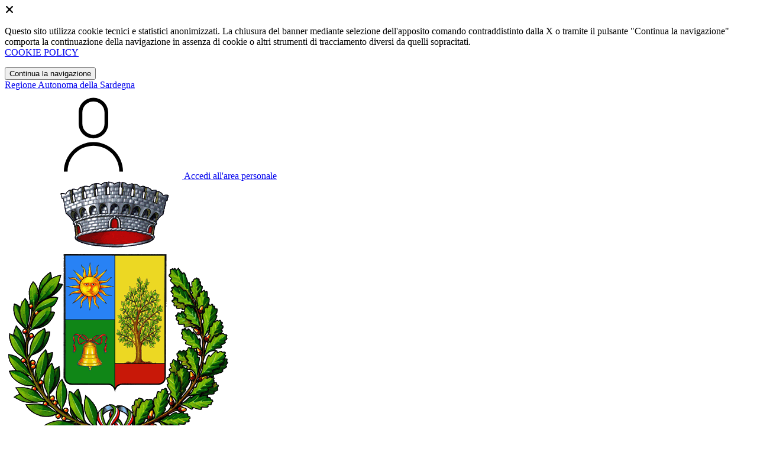

--- FILE ---
content_type: text/html; charset=UTF-8
request_url: https://comune.mores.ss.it/servizi/servizio-dettaglio/2563641
body_size: 16567
content:
<!DOCTYPE html>
<html lang="it">

<head>
    <!-- SEO -->
    <meta charset="utf-8">
    <meta http-equiv="X-UA-Compatible" content="IE=edge">
    <meta name="viewport" content="width=device-width, initial-scale=1">

    <title>
                        Accedere al portale ANPR (Anagrafe Nazionale Popolazione Residente)
 | Comune di Mores
            </title>

    <link rel="icon" type="image/png"
        href="https://mycity.s3.sbg.io.cloud.ovh.net/3742378/logo-mores.png">

        <meta name="description" content="ANPR è un sistema integrato, efficace e con alti standard di sicurezza, che consente ai Comuni di interagire con le altre amministrazioni pubbliche." />

    <script data-element="metatag" type="application/ld+json" nonce="kX9nCttGWRQUWcsOgpS3nmnFQvUX3m7f">{"@context":"https:\/\/schema.org","@type":"GovernmentService","name":"Accedere al portale ANPR (Anagrafe Nazionale Popolazione Residente)","serviceType":"Elezioni, Matrimonio, Morte, Nascita","serviceOperator":{"@type":"GovernmentOrganization","name":"Comune di Mores"},"areaServed":{"@type":"AdministrativeArea","name":"Mores"},"audience":{"@type":"Audience","audienceType":"A tutti i cittadini che necessitano il rilascio di certificazioni&nbsp;anagrafiche o devono richiedere gli altri servizi del portale ANPR","name":"A tutti i cittadini che necessitano il rilascio di certificazioni&nbsp;anagrafiche o devono richiedere gli altri servizi del portale ANPR"},"availableChannel":{"@type":"ServiceChannel","name":"Dove rivolgersi","serviceUrl":"https:\/\/comune.mores.ss.it\/servizi\/servizio-dettaglio\/2563641","availableLanguage":{"@type":"Language","name":"Italian","alternateName":"it"},"serviceLocation":{"@type":"Place","name":"Ufficio Servizi Demografici","address":{"@type":"PostalAddress","streetAddress":"Via Padre Paolo Serra, 1 Mores, Sassari, Sardegna, 07013, Italia","postalCode":"07013","addressLocality":"Mores"}}}}</script>

    
    <meta name="theme-color"
        content="#2A7494">
    <link rel="manifest" href="/manifest.json">
    <link rel="apple-touch-icon" href="https://mycity.s3.sbg.io.cloud.ovh.net/3785937/logo-mores-192.png">
    <script nonce="kX9nCttGWRQUWcsOgpS3nmnFQvUX3m7f">
        if ("serviceWorker" in navigator) navigator.serviceWorker.register("/service-worker.js");
    </script>

    <!-- CSRF Token -->
    <meta name="csrf-token" content="CNEgSkq8V06N11l4mHEnX8mQelioSAbyYq9QUr77">

    <!-- IE -->
    <script src="//cdnjs.cloudflare.com/polyfill/v2/polyfill.min.js" defer integrity="sha384-1VSQy5k+QwdaUkm5HnEi7c51pl417Wh8qB0FK/9YT1nYBm9yJtOGe271k0a1Oi2C" crossorigin="anonymous"></script>

    <!-- Layout Scripts -->
    <script src="/js/manifest.js?id=5f57a76db7bef139dd5f68a2f43efbca" defer></script>
    <script src="/js/vendor.js?id=51393c43603619bb4dc3428991cdd7b4" async></script>
    <script src="/js/frontend/agid4/layout.js?id=c93fe19a33ca9f4eb4c80d02c6953688" async></script>

    <!-- Fonts Preload -->
    <link rel="preload" as="font" type="font/ttf" crossorigin href="https://comune.mores.ss.it/fonts/lora/Lora-Bold.ttf">
    <link rel="preload" as="font" type="font/ttf" crossorigin href="https://comune.mores.ss.it/fonts/lora/Lora-Italic.ttf">
    <link rel="preload" as="font" type="font/ttf" crossorigin href="https://comune.mores.ss.it/fonts/lora/Lora-Regular.ttf">
    <link rel="preload" as="font" type="font/ttf" crossorigin
        href="https://comune.mores.ss.it/fonts/roboto_mono/RobotoMono-Bold.ttf">
    <link rel="preload" as="font" type="font/ttf" crossorigin
        href="https://comune.mores.ss.it/fonts/roboto_mono/RobotoMono-Regular.ttf">
    <link rel="preload" as="font" type="font/ttf" crossorigin
        href="https://comune.mores.ss.it/fonts/roboto_mono/RobotoMono-Thin.ttf">
    <link rel="preload" as="font" type="font/ttf" crossorigin
        href="https://comune.mores.ss.it/fonts/titillium_web/TitilliumWeb-Bold.ttf">
    <link rel="preload" as="font" type="font/ttf" crossorigin
        href="https://comune.mores.ss.it/fonts/titillium_web/TitilliumWeb-Light.ttf">
    <link rel="preload" as="font" type="font/ttf" crossorigin
        href="https://comune.mores.ss.it/fonts/titillium_web/TitilliumWeb-Regular.ttf">
    <link rel="preload" as="font" type="font/ttf" crossorigin
        href="https://comune.mores.ss.it/fonts/titillium_web/TitilliumWeb-SemiBold.ttf">

    <!-- Bootstrap Italia -->
    <!--<script src="/js/frontend/agid4/bootstrap-italia.bundle.js?id=2c640d3aff624839d6081a339bc89d57" async></script>-->
    <script src="https://comune.mores.ss.it/bootstrap-italia/dist/js/bootstrap-italia.bundle.min.js" async nonce="kX9nCttGWRQUWcsOgpS3nmnFQvUX3m7f"></script>

    <link preload
        href="/css/frontend-agid4/bootstrap-italia/ceruleo/bootstrap-italia.min.css"
        rel="stylesheet">
    <link preload href="/css/frontend-agid4/themes/ceruleo.css" rel="stylesheet">

    <!-- Fonts & Icons -->
    <link href="https://comune.mores.ss.it/fontastic/styles.css" preload rel="stylesheet">
    <link href="https://comune.mores.ss.it/fonts/fabicon/fabicon.css" preload rel="stylesheet">
    <link href="https://comune.mores.ss.it/fonts/fabicon/lightgallery.css" preload rel="stylesheet">
    <link rel="stylesheet" href="https://use.fontawesome.com/releases/v5.0.10/css/all.css"
        integrity="sha384-+d0P83n9kaQMCwj8F4RJB66tzIwOKmrdb46+porD/OvrJ+37WqIM7UoBtwHO6Nlg" preload
        crossorigin="anonymous">

    <!-- SPID -->
    <link type="text/css" rel="stylesheet" href="https://comune.mores.ss.it/vendor/spid-auth/css/agid-spid-enter.min.1.0.0.css">

    <!-- Smart App Banners -->
    <!-- Smart App Banner IOs -->
        <meta name="apple-itunes-app" content="app-id=1515742527, app-argument=mymores://">

<!-- Android -->

    <!-- Cookiebar & Web Analytics -->
        

    <!-- Translation Plugin -->
    
    <!-- Stacks -->
            </head>

<body
    class="titillium mores">
        <div id="app">
        <!-- Cookie Banner -->
                    <div id="cookie-bar" class="cookiealert bg-primary d-none pt-2 px-0" style="display: block;">
                <div class="d-flex justify-content-end">
                    <span class="declinecookies2 icon icon-cross clickable text-white"></span>
                </div>
                <div class="text-center px-3">
                    <p class="mb-3">
                        Questo sito utilizza cookie tecnici e statistici anonimizzati. La chiusura del banner mediante
                        selezione dell'apposito comando contraddistinto dalla X o tramite il pulsante "Continua la
                        navigazione" comporta la continuazione della navigazione in assenza di cookie o altri strumenti
                        di tracciamento diversi da quelli sopracitati.
                        <br><a class="cookiebar-btn" href="https://comune.mores.ss.it/informativa-cookie">COOKIE POLICY</a>
                    </p>
                    <button class="btn btn-sm btn-outline-secondary acceptcookies" aria-label="Close">
                        Continua la navigazione
                    </button>
                </div>
            </div>
                <header class="it-header-wrapper it-header-sticky">
            <div class="it-header-slim-wrapper d-print-none">
                <div class="container">
                    <div class="row">
                        <div class="col-12">
                            <div class="it-header-slim-wrapper-content">
                                <a class="navbar-brand" href="https://www.regione.sardegna.it" target="_blank"
                                    aria-label="Vai al portale Autonoma della Sardegna - link esterno - apertura nuova scheda"
                                    title="Vai al portale Autonoma della Sardegna">Regione
                                    Autonoma della Sardegna</a>
                                
                                <div class="it-header-slim-right-zone">
                                    
                                                                        
                                                                                                                        <a class="btn btn-primary btn-icon btn-full"
                                                href="/login"
                                                data-element="personal-area-login" title="Accedi">
                                                <span class="rounded-icon" aria-hidden="true">
                                                    <svg class="icon icon-primary">
                                                        <use
                                                            xlink:href="/bootstrap-italia/dist/svg/sprites.svg#it-user">
                                                        </use>
                                                    </svg>
                                                </span>
                                                <span class="d-none d-lg-block">Accedi all'area personale</span>
                                            </a>
                                                                                                            </div>
                            </div>
                        </div>
                    </div>
                </div>
            </div>
            <div class="it-nav-wrapper">
                <div class="it-header-center-wrapper">
                    <div class="container">
                        <div class="row">
                            <div class="col-12">
                                <div class="it-header-center-content-wrapper">
                                    <div class="it-brand-wrapper">
                                                                                        <a href="https://comune.mores.ss.it/home" tabindex="-1"
                                                    title="Vai alla Homepage">
                                                                                <img loading="lazy" src="https://mycity.s3.sbg.io.cloud.ovh.net/3739184/logo-mores.png"
                                            alt="Comune di Mores" class="img-fluid stemma">
                                        <div class="it-brand-text">
                                            <div class="no_toc it-brand-title">Comune di Mores</div>
                                        </div>
                                        </a>
                                    </div>
                                    <div class="it-right-zone d-print-none">
                                                                                    <div class="it-socials d-none d-lg-flex">
                                                <span>Seguici su</span>
                                                <ul>
                                                                                                                                                                <li>
                                                            <div>
            <a class="" href="https://www.facebook.com/ComuneMores" title="Facebook" aria-label="Facebook" target="_blank">
            <svg class="icon icon-sm icon-white align-top">
                <use xlink:href="/bootstrap-italia/dist/svg/sprites.svg#it-facebook">
                </use>
            </svg>
            <span class="visually-hidden">Facebook</span></a>
        </a>
    </div>
                                                        </li>
                                                                                                        
                                                                                                                                                                                                            </ul>
                                            </div>
                                        
                                        <search-widget modules="[]" scenario-id="1534"
                                            search-url="https://comune.mores.ss.it/api/v1/scenarios/1534/search"
                                            advanced-search-url="https://comune.mores.ss.it/ricerca-avanzata" theme="agid4">
                                        </search-widget>
                                    </div>
                                </div>
                            </div>
                        </div>
                    </div>
                </div>
                <div class="it-header-navbar-wrapper d-print-none" id="header-nav-wrapper">
                    <div class="container">
                        <div class="row">
                            <div class="col-12">
                                <nav class="navbar navbar-expand-lg has-megamenu" aria-label="Navigazione principale">
                                    <button class="custom-navbar-toggler" type="button" aria-controls="nav10"
                                        aria-expanded="false" aria-label="Mostra/Nascondi la navigazione"
                                        data-bs-target="#nav10" data-bs-toggle="navbarcollapsible" role="navigation">
                                        <svg class="icon">
                                            <use href="/bootstrap-italia/dist/svg/sprites.svg#it-burger"></use>
                                        </svg>
                                    </button>
                                    <div class="navbar-collapsable" id="nav10">
                                        <div class="overlay" style="display: none;"></div>
                                        <div class="close-div">
                                            <button class="btn close-menu" type="button">
                                                <span class="visually-hidden text-white">Nascondi la navigazione</span>
                                                <svg class="icon">
                                                    <use href="/bootstrap-italia/dist/svg/sprites.svg#it-close-big">
                                                    </use>
                                                </svg>
                                            </button>
                                        </div>
                                        <div class="menu-wrapper">
                                            <a href="https://comune.mores.ss.it/home" aria-label="homepage"
                                                class="logo-hamburger">
                                                <img loading="lazy" src="https://mycity.s3.sbg.io.cloud.ovh.net/3739184/logo-mores.png"
                                                    alt="Comune di Mores" class="img-fluid stemma">
                                                <div class="it-brand-text">
                                                    <div class="it-brand-title">Comune di Mores</div>
                                                </div>
                                            </a>
                                            <ul class="navbar-nav main_menu" data-element="main-navigation">
                                                                                                    <li class="nav-item">
                                                        <a target=""
                                                            data-element="management"
                                                            class="nav-link "
                                                            href="https://comune.mores.ss.it/amministrazione" role="button"
                                                            aria-haspopup="true" aria-expanded="false"
                                                            title="Vai alla pagina: Amministrazione">
                                                            <span>Amministrazione</span>
                                                        </a>
                                                    </li>
                                                                                                    <li class="nav-item">
                                                        <a target=""
                                                            data-element="news"
                                                            class="nav-link "
                                                            href="https://comune.mores.ss.it/novita" role="button"
                                                            aria-haspopup="true" aria-expanded="false"
                                                            title="Vai alla pagina: Novità">
                                                            <span>Novità</span>
                                                        </a>
                                                    </li>
                                                                                                    <li class="nav-item">
                                                        <a target=""
                                                            data-element="all-services"
                                                            class="nav-link "
                                                            href="https://comune.mores.ss.it/servizi" role="button"
                                                            aria-haspopup="true" aria-expanded="false"
                                                            title="Vai alla pagina: Servizi">
                                                            <span>Servizi</span>
                                                        </a>
                                                    </li>
                                                                                                    <li class="nav-item">
                                                        <a target=""
                                                            data-element="live"
                                                            class="nav-link "
                                                            href="https://comune.mores.ss.it/vivere-il-comune" role="button"
                                                            aria-haspopup="true" aria-expanded="false"
                                                            title="Vai alla pagina: Vivere il comune">
                                                            <span>Vivere il comune</span>
                                                        </a>
                                                    </li>
                                                
                                                                                            </ul>

                                            <ul class="navbar-nav main_menu position-absolute" style="bottom:25px;">
                                                                                                    <li class="mobile-login nav-item d-lg-none ps-4">
                                                        <a href="/login"
                                                            title="login" class="btn btn-success">Accedi </a>
                                                    </li>
                                                                                            </ul>
                                            <ul class="navbar-nav navbar-secondary">
                                                                                                    <li class="nav-item">
                                                        <a class="nav-link" href="https://comune.mores.ss.it/argomenti/argomento-dettaglio/1769717"
                                                            title="Vai alla pagina: Accesso all&#039;informazione">Accesso all&#039;informazione</a>
                                                    </li>
                                                                                                    <li class="nav-item">
                                                        <a class="nav-link" href="https://comune.mores.ss.it/argomenti/argomento-dettaglio/1769723"
                                                            title="Vai alla pagina: Assistenza sociale">Assistenza sociale</a>
                                                    </li>
                                                                                                    <li class="nav-item">
                                                        <a class="nav-link" href="https://comune.mores.ss.it/argomenti/argomento-dettaglio/1769729"
                                                            title="Vai alla pagina: Comunicazione istituzionale">Comunicazione istituzionale</a>
                                                    </li>
                                                                                                                                                    <li class="nav-item">
                                                        <a class="nav-link" href="/argomenti"
                                                            title="Vai alla pagina: Tutti gli argomenti"
                                                            data-element="all-topics"><span class="fw-bold">Tutti gli
                                                                argomenti...</span></a>
                                                    </li>
                                                                                            </ul>
                                        </div>
                                    </div>
                                </nav>
                            </div>
                        </div>
                    </div>
                </div>
            </div>
        </header>

        
        
        
                    <div class="container" id="main-container">
        <div class="row justify-content-center">
            <div class="col-12 col-lg-10">
                <div class="cmp-breadcrumbs" role="navigation">
    <nav class="breadcrumb-container">
        <ol class="breadcrumb p-0" data-element="breadcrumb">
                                  
                                    <li class="breadcrumb-item">
                        <a href="/home" title="Vai alla pagina: Home Page">Home Page</a><span class="separator">/</span>
                    </li>
                                
                                  
                                    <li class="breadcrumb-item">
                        <a href="/servizi" title="Vai alla pagina: Servizi">Servizi</a><span class="separator">/</span>
                    </li>
                                
                                  
                                    <li class="breadcrumb-item">
                        <a href="https://comune.mores.ss.it/servizi/categoria-servizi/1769699" title="Vai alla pagina: Anagrafe e stato civile">Anagrafe e stato civile</a><span class="separator">/</span>
                    </li>
                                
                                  
                                    <li class="breadcrumb-item">
                        <span>Accedere al portale ANPR (Anagrafe Nazionale Popolazione Residente)</span>
                    </li>
                                
                    </ol>
    </nav>
</div>


            </div>
        </div>
    </div>

<div class="container" id="main-container">
    <div class="row justify-content-center">
        <div class="col-12 col-lg-10">
            <div class="cmp-heading pb-3 pb-lg-4">
                <div class="row">
                    <div class="col-lg-8">
                        <div class="categoryicon-top d-flex" style="">
                            
                                                                                                <h1 class="title-xxxlarge" data-element="service-title">Accedere al portale ANPR (Anagrafe Nazionale Popolazione Residente)</h1>
                                                                                        
                        </div>

                        
                                                    <div class="d-flex flex-wrap cmp-heading__tag">
                                                                    <div class="cmp-tag">
                                        <span class="cmp-tag__tag title-xsmall" data-element="service-status">Servizio
                                            attivo</span>
                                    </div>
                                                            </div>
                        
                        <!-- Nome alternativo luogo -->
                        
                                                                                    <p class="subtitle-small mb-2" data-element="service-description">
                                    ANPR è un sistema integrato, efficace e con alti standard di sicurezza, che consente ai Comuni di interagire con le altre amministrazioni pubbliche.</p>
                                                    
                                                    <div class="d-lg-flex d-block gap-3">
                                <div class="me-3">
                                    <a href="https://www.anagrafenazionale.interno.it" class="btn btn-primary fw-bold" data-element="service-generic-access"                                        title="Vai al servizio">Accedi al servizio online</a>
                                </div>

                                
                                                            </div>
                        
                                                                    </div>


                                            <div class="col-lg-3 offset-lg-1 mt-5 mt-lg-0">
                            <!-- SHAREAND ACTIONS ! share: boolean -->
                                                            <div class="dropdown d-inline">
    <button aria-label="condividi sui social" class="btn btn-dropdown dropdown-toggle text-decoration-underline d-inline-flex align-items-center fs-0" type="button" id="shareActions" data-bs-toggle="dropdown" aria-haspopup="true" aria-expanded="false" data-focus-mouse="false">
        <svg class="icon me-1" aria-hidden="true">
            <use xlink:href="/bootstrap-italia/dist/svg/sprites.svg#it-share"></use>
        </svg>
        <small>Condividi</small>
    </button>
    <div class="dropdown-menu shadow-lg" aria-labelledby="shareActions">
        <div class="link-list-wrapper">
            <ul class="link-list" role="menu">
                <li role="none">
                    <a 
                        class="list-item" 
                        href="https://www.facebook.com/sharer/sharer.php?u=https://comune.mores.ss.it/servizi/servizio-dettaglio/2563641" 
                        role="menuitem"
                        target="_blank"
                    >
                        <svg class="icon" aria-hidden="true">
                            <use xlink:href="/bootstrap-italia/dist/svg/sprites.svg#it-facebook"></use>
                        </svg>
                        <span>Facebook</span>
                    </a>
                </li>
                <li role="none">
                    <a 
                        class="list-item" 
                        href="https://x.com/intent/tweet?url=https://comune.mores.ss.it/servizi/servizio-dettaglio/2563641" 
                        role="menuitem"
                        target="_blank"
                    >
                    <svg xmlns="http://www.w3.org/2000/svg" width="30" height="20" viewBox="0 0 512 462.799" shape-rendering="geometricPrecision" text-rendering="geometricPrecision" image-rendering="optimizeQuality" fill-rule="evenodd" clip-rule="evenodd">
                        <path fill-rule="nonzero" d="M403.229 0h78.506L310.219 196.04 512 462.799H354.002L230.261 301.007 88.669 462.799h-78.56l183.455-209.683L0 0h161.999l111.856 147.88L403.229 0zm-27.556 415.805h43.505L138.363 44.527h-46.68l283.99 371.278z"/>
                      </svg>
                    <span>X</span>
                    </a>
                </li>
                <li role="none">
                    <a 
                        class="list-item" 
                        href="https://www.linkedin.com/shareArticle?mini=true&amp;url=https://comune.mores.ss.it/servizi/servizio-dettaglio/2563641" 
                        role="menuitem"
                        target="_blank"
                    >
                        <svg class="icon" aria-hidden="true">
                            <use xlink:href="/bootstrap-italia/dist/svg/sprites.svg#it-linkedin"></use>
                        </svg>
                        <span>Linkedin</span>
                    </a>
                </li>
                <li role="none">
                    <a 
                        class="list-item" 
                        href="https://api.whatsapp.com/send?phone=&amp;text=https://comune.mores.ss.it/servizi/servizio-dettaglio/2563641" 
                        role="menuitem"
                        target="_blank"
                    >
                        <svg class="icon" aria-hidden="true">
                            <use xlink:href="/bootstrap-italia/dist/svg/sprites.svg#it-whatsapp"></use>
                        </svg>
                        <span>Whatsapp</span>
                    </a>
                </li>
                <li role="none">
                    <a 
                        class="list-item" 
                        href="https://t.me/share/url?url=https://comune.mores.ss.it/servizi/servizio-dettaglio/2563641" 
                        role="menuitem"
                        target="_blank"
                    >
                        <svg class="icon" aria-hidden="true">
                            <use xlink:href="/bootstrap-italia/dist/svg/sprites.svg#it-telegram"></use>
                        </svg>
                        <span>Telegram</span>
                    </a>
                </li>
            </ul>
        </div>
    </div>
</div>
<div class="dropdown d-inline">
    <button aria-label="vedi azioni da compiere sulla pagina" class="btn btn-dropdown dropdown-toggle text-decoration-underline d-inline-flex align-items-center fs-0" type="button" id="viewActions" data-bs-toggle="dropdown" aria-haspopup="true" aria-expanded="false">
        <svg class="icon" aria-hidden="true">
            <use xlink:href="/bootstrap-italia/dist/svg/sprites.svg#it-more-items"></use>
        </svg>
        <small>Vedi azioni</small>
    </button>
    <div class="dropdown-menu shadow-lg" aria-labelledby="viewActions">
        <div class="link-list-wrapper">
            <ul class="link-list" role="menu">  
                <li role="none">
                    <a class="list-item" onclick="window.print()" role="menuitem">
                        <svg class="icon" aria-hidden="true">
                            <use xlink:href="/bootstrap-italia/dist/svg/sprites.svg#it-print"></use>
                        </svg>
                        <span>Stampa</span>
                    </a>
                </li>             
                <li role="none">
                    <a class="list-item" href="mailto:?subject=Accedere al portale ANPR (Anagrafe Nazionale Popolazione Residente)&amp;body=https://comune.mores.ss.it/servizi/servizio-dettaglio/2563641" role="menuitem">
                        <svg class="icon" aria-hidden="true">
                            <use xlink:href="/bootstrap-italia/dist/svg/sprites.svg#it-mail"></use>
                        </svg>
                        <span>Invia</span>
                    </a>
                </li>
                <li role="none">
                    <edit-button-front-to-back :contents="{&quot;id&quot;:2563641,&quot;scenario_id&quot;:1534,&quot;infoable_type&quot;:&quot;App\\Models\\Cms2\\ServiceInfoable&quot;,&quot;infoable_id&quot;:8088,&quot;title&quot;:&quot;Accedere al portale ANPR (Anagrafe Nazionale Popolazione Residente)&quot;,&quot;permalink&quot;:&quot;accedere-portale-anpr-anagrafe-nazionale&quot;,&quot;version_number&quot;:&quot;0&quot;,&quot;app_visibility&quot;:true,&quot;site_visibility&quot;:true,&quot;turist_visibility&quot;:false,&quot;drafting_status&quot;:null,&quot;publish_date&quot;:&quot;2023-10-02T11:16:00.000000Z&quot;,&quot;unpublish_date&quot;:null,&quot;cloned_from&quot;:2110997,&quot;abstract&quot;:&quot;ANPR \u00e8 un sistema integrato, efficace e con alti standard di sicurezza, che consente ai Comuni di interagire con le altre amministrazioni pubbliche.&quot;,&quot;body&quot;:&quot;&lt;p&gt;Accedendo al portale ANPR (Anagrafe Nazionale della Popolazione Residente) i cittadini potranno scaricare molti certificati anagrafici e richiedere dei servizi, direttamente dal proprio computer, senza bisogno di recarsi allo sportello anagrafico.&lt;\/p&gt;\r\n\r\n&lt;ul&gt;\r\n\t&lt;li&gt;Ecco quali certificati potrai scaricare:\r\n\t&lt;ul&gt;\r\n\t\t&lt;li&gt;di Matrimonio&lt;\/li&gt;\r\n\t\t&lt;li&gt;di Cittadinanza&lt;\/li&gt;\r\n\t\t&lt;li&gt;di Esistenza in vita&lt;\/li&gt;\r\n\t\t&lt;li&gt;di Residenza&lt;\/li&gt;\r\n\t\t&lt;li&gt;di Residenza AIRE&lt;\/li&gt;\r\n\t\t&lt;li&gt;di Stato civile&lt;\/li&gt;\r\n\t\t&lt;li&gt;di Stato di famiglia&lt;\/li&gt;\r\n\t\t&lt;li&gt;di Stato di famiglia e di stato civile&lt;\/li&gt;\r\n\t\t&lt;li&gt;di Residenza in convivenza&lt;\/li&gt;\r\n\t\t&lt;li&gt;di Stato di famiglia AIRE&lt;\/li&gt;\r\n\t\t&lt;li&gt;di Stato di famiglia con rapporti di parentela&lt;\/li&gt;\r\n\t\t&lt;li&gt;di Stato Libero&lt;\/li&gt;\r\n\t\t&lt;li&gt;di Unione Civile&lt;\/li&gt;\r\n\t\t&lt;li&gt;di Contratto di Convivenza&lt;\/li&gt;\r\n\t&lt;\/ul&gt;\r\n\t&lt;\/li&gt;\r\n\t&lt;li&gt;Effettuare Visura e autocertificazioni&lt;\/li&gt;\r\n\t&lt;li&gt;Rettifiche dei Dati sulle schede anagrafiche&lt;\/li&gt;\r\n\t&lt;li&gt;Cambio di Residenza&lt;\/li&gt;\r\n\t&lt;li&gt;Domicilio Digitale&lt;\/li&gt;\r\n&lt;\/ul&gt;\r\n\r\n&lt;ul&gt;\r\n\t&lt;li&gt;Servizi per i Cittadini Europei&lt;\/li&gt;\r\n&lt;\/ul&gt;&quot;,&quot;created_by&quot;:1,&quot;updated_by&quot;:152701,&quot;deleted_by&quot;:null,&quot;created_at&quot;:&quot;2024-03-19T16:12:29.000000Z&quot;,&quot;updated_at&quot;:&quot;2024-04-15T07:19:48.000000Z&quot;,&quot;deleted_at&quot;:null,&quot;parent_id&quot;:1769699,&quot;order&quot;:2,&quot;icon&quot;:null,&quot;highlighed_app&quot;:null,&quot;unhighlighed_app&quot;:null,&quot;highlighed_site&quot;:null,&quot;unhighlighed_site&quot;:null,&quot;highlighed_turist&quot;:null,&quot;unhighlighed_turist&quot;:null,&quot;evidence_site&quot;:0,&quot;uncompleted&quot;:0,&quot;imported_by&quot;:null,&quot;order_highlighed_site&quot;:0,&quot;order_highlighed_app&quot;:0,&quot;order_highlighed_turist&quot;:0,&quot;pinned&quot;:0,&quot;category&quot;:&quot;Anagrafe e stato civile&quot;,&quot;info_alias&quot;:&quot;services&quot;,&quot;info_alias_translation&quot;:&quot;Servizi&quot;,&quot;info_icon_class&quot;:&quot;cms-servizi&quot;,&quot;share_url&quot;:&quot;https:\/\/comune.mores.ss.it\/servizi\/servizio-dettaglio\/2563641&quot;,&quot;formatted_date&quot;:&quot;02\/10\/2023&quot;,&quot;external_provider&quot;:false,&quot;modulistica_modelli&quot;:[],&quot;documents&quot;:[],&quot;arguments&quot;:[{&quot;id&quot;:1769733,&quot;scenario_id&quot;:1534,&quot;infoable_type&quot;:&quot;App\\Models\\Arguments\\ArgumentInfoable&quot;,&quot;infoable_id&quot;:2560,&quot;title&quot;:&quot;Elezioni&quot;,&quot;permalink&quot;:&quot;elezioni&quot;,&quot;version_number&quot;:&quot;0&quot;,&quot;app_visibility&quot;:true,&quot;site_visibility&quot;:true,&quot;turist_visibility&quot;:true,&quot;drafting_status&quot;:null,&quot;publish_date&quot;:&quot;2023-05-22T16:16:31.000000Z&quot;,&quot;unpublish_date&quot;:null,&quot;cloned_from&quot;:1456476,&quot;abstract&quot;:null,&quot;body&quot;:&quot;&quot;,&quot;created_by&quot;:1,&quot;updated_by&quot;:152701,&quot;deleted_by&quot;:null,&quot;created_at&quot;:&quot;2023-05-22T16:16:31.000000Z&quot;,&quot;updated_at&quot;:&quot;2024-03-11T15:31:49.000000Z&quot;,&quot;deleted_at&quot;:null,&quot;parent_id&quot;:null,&quot;order&quot;:16,&quot;icon&quot;:null,&quot;highlighed_app&quot;:null,&quot;unhighlighed_app&quot;:null,&quot;highlighed_site&quot;:null,&quot;unhighlighed_site&quot;:null,&quot;highlighed_turist&quot;:null,&quot;unhighlighed_turist&quot;:null,&quot;evidence_site&quot;:null,&quot;uncompleted&quot;:0,&quot;imported_by&quot;:null,&quot;order_highlighed_site&quot;:0,&quot;order_highlighed_app&quot;:0,&quot;order_highlighed_turist&quot;:0,&quot;pinned&quot;:0,&quot;image_thumb_url&quot;:&quot;https:\/\/mycity.s3.sbg.io.cloud.ovh.net\/3706838\/conversions\/photo-1494172961521-33799ddd43a5-thumb.jpg&quot;,&quot;image_url&quot;:&quot;https:\/\/mycity.s3.sbg.io.cloud.ovh.net\/3706838\/photo-1494172961521-33799ddd43a5.webp&quot;,&quot;info_alias&quot;:&quot;arguments&quot;,&quot;info_alias_translation&quot;:&quot;Argomenti&quot;,&quot;info_icon_class&quot;:&quot;cms-argomenti&quot;,&quot;share_url&quot;:&quot;https:\/\/comune.mores.ss.it\/argomenti\/argomento-dettaglio\/1769733&quot;,&quot;abstract_ellipsized&quot;:null,&quot;formatted_date&quot;:&quot;22\/05\/2023&quot;,&quot;pivot&quot;:{&quot;info_id&quot;:2563641,&quot;argument_id&quot;:1769733},&quot;scenario&quot;:{&quot;id&quot;:1534,&quot;site_name&quot;:&quot;Comune di Mores&quot;,&quot;name&quot;:&quot;Mores&quot;,&quot;name_prefix&quot;:&quot;Comune di&quot;,&quot;url&quot;:&quot;comune.mores.ss.it&quot;,&quot;external_home_link&quot;:null,&quot;description&quot;:null,&quot;address&quot;:&quot;&lt;p&gt;Via Padre Paolo Serra, 1 07013 Mores SS&lt;\/p&gt;&quot;,&quot;zip_code&quot;:null,&quot;province_id&quot;:78,&quot;latitude&quot;:null,&quot;longitude&quot;:null,&quot;cadastre_code&quot;:&quot;F721&quot;,&quot;phone&quot;:&quot;0797079018&quot;,&quot;fax&quot;:null,&quot;population&quot;:1725,&quot;email&quot;:&quot;protocollo@comune.mores.ss.it&quot;,&quot;pec&quot;:&quot;protocollo@pec.comune.mores.ss.it&quot;,&quot;iban&quot;:null,&quot;location_address&quot;:&quot;Via Padre Paolo Serra, 1 07013 Mores SS&quot;,&quot;is_active&quot;:1,&quot;type&quot;:1,&quot;facebook_url&quot;:&quot;ComuneMores&quot;,&quot;youtube_url&quot;:null,&quot;twitter_url&quot;:null,&quot;requested_ig_permission&quot;:null,&quot;instagram_url&quot;:null,&quot;telegram_url&quot;:null,&quot;whatsapp_url&quot;:null,&quot;fiscal_code&quot;:null,&quot;vat_code&quot;:&quot;01822380901&quot;,&quot;deeplink&quot;:&quot;mymores:\/\/&quot;,&quot;ios_app&quot;:&quot;https:\/\/apps.apple.com\/us\/app\/mymores\/id1515742527?l=it&amp;ls=1&quot;,&quot;android_app&quot;:&quot;https:\/\/play.google.com\/store\/apps\/details?id=it.gasparilab.mymores&quot;,&quot;app_enabled&quot;:&quot;1&quot;,&quot;multicomune_enabled&quot;:1,&quot;site_enabled&quot;:&quot;1&quot;,&quot;web_style&quot;:&quot;agid4&quot;,&quot;web_color&quot;:&quot;ceruleo&quot;,&quot;app_color&quot;:&quot;bluscuro&quot;,&quot;app_name&quot;:&quot;MyMores&quot;,&quot;landing_is_enabled&quot;:0,&quot;landing_show_app_banner&quot;:0,&quot;landing_tourist_site_url&quot;:&quot;&quot;,&quot;landing_tourist_site_color&quot;:&quot;&quot;,&quot;privacy_policy_last_update&quot;:&quot;2025-09-23 10:55:08&quot;,&quot;privacy_policy&quot;:null,&quot;privacy_app&quot;:null,&quot;user_policy_last_update&quot;:&quot;2025-09-23 10:55:08&quot;,&quot;user_policy&quot;:null,&quot;cookies_policy_last_update&quot;:&quot;2025-09-23 10:55:08&quot;,&quot;cookies_policy&quot;:null,&quot;glab_policy_last_update&quot;:null,&quot;glab_policy&quot;:null,&quot;email_nl&quot;:null,&quot;translate&quot;:0,&quot;translation_provider&quot;:&quot;google&quot;,&quot;custom_html_landing&quot;:null,&quot;google_analytics_id&quot;:null,&quot;google_analytics_view&quot;:null,&quot;app_info_id_android&quot;:null,&quot;app_info_id_ios&quot;:null,&quot;fcm_server_key&quot;:&quot;AAAAlRW1HZM:APA91bHqT-kb2swBekwywqmJS1lDIyMAuE3WzSEb6Hsumm3X8hMcwD2EaADSRI5M54_Y-W8D7dySrraJgz2gKLGiTrQ8drd18MdJqmZcrrLVmeumeZ1pCkHH-zWAAn57VVmuzKq7gfwo&quot;,&quot;fcm_sender_id&quot;:&quot;640314318227&quot;,&quot;no_image_active_site&quot;:0,&quot;no_image_active_app&quot;:0,&quot;landing_institutional_description&quot;:null,&quot;landing_turistic_description&quot;:null,&quot;turist_enabled&quot;:0,&quot;turist_url&quot;:null,&quot;turist_style&quot;:&quot;turistico1&quot;,&quot;turist_color&quot;:&quot;azzurro&quot;,&quot;turist_name&quot;:null,&quot;turist_slogan&quot;:null,&quot;turist_background&quot;:&quot;gallery&quot;,&quot;turist_video&quot;:null,&quot;no_image_active_turist&quot;:0,&quot;admin_url&quot;:null,&quot;turist_address&quot;:null,&quot;turist_phone&quot;:null,&quot;turist_email&quot;:null,&quot;turist_facebook_url&quot;:null,&quot;turist_youtube_url&quot;:null,&quot;turist_twitter_url&quot;:null,&quot;turist_instagram_url&quot;:null,&quot;turist_telegram_url&quot;:null,&quot;turist_whatsapp_url&quot;:null,&quot;hide_copyright&quot;:0,&quot;google_analytics_turist_id&quot;:null,&quot;google_analytics_turist_view&quot;:null,&quot;hide_login&quot;:0,&quot;hide_mycity_login&quot;:0,&quot;hide_spid_login&quot;:0,&quot;mobile_slogan&quot;:&quot;Benvenuti nell&#039;app del Comune di Mores&quot;,&quot;mobile_background&quot;:&quot;gallery&quot;,&quot;login_background&quot;:&quot;gallery&quot;,&quot;app_style&quot;:&quot;mobile_agid&quot;,&quot;delete_request_date&quot;:null,&quot;delete_request_user&quot;:null,&quot;hide_facebook_login&quot;:0,&quot;facebook_page_id&quot;:null,&quot;instagram_user_id&quot;:null,&quot;facebook_token_valid&quot;:1,&quot;spid&quot;:1,&quot;ebollo&quot;:false,&quot;ipa_code&quot;:&quot;c_f721&quot;,&quot;spid_update&quot;:&quot;2024-04-04 14:49:01&quot;,&quot;pin&quot;:332211,&quot;landing_site_url&quot;:&quot;&quot;,&quot;view_tourist&quot;:1,&quot;view_site&quot;:1,&quot;landing_site_color&quot;:&quot;&quot;,&quot;automatic_share&quot;:0,&quot;spid_sent&quot;:1,&quot;spid_verb&quot;:&quot;PUT&quot;,&quot;hide_ciecns_login&quot;:1,&quot;facebook_pixel_code&quot;:null,&quot;web_analytics&quot;:null,&quot;turist_web_analytics&quot;:null,&quot;client_code&quot;:&quot;0DRSS044&quot;,&quot;istat_code&quot;:null,&quot;exception&quot;:0,&quot;show_cookie_banner&quot;:1,&quot;spid_delete&quot;:0,&quot;menu_structure_blocked&quot;:1,&quot;has_migrated_cms&quot;:1,&quot;cie_saml&quot;:0,&quot;is_test&quot;:0,&quot;authorization_text&quot;:null,&quot;spid_oidc&quot;:0,&quot;support_categories&quot;:null,&quot;zona_piemonte&quot;:null,&quot;login_link&quot;:null,&quot;personalarea_link&quot;:null,&quot;logout_link&quot;:null,&quot;service_link&quot;:null,&quot;order_arguments&quot;:1,&quot;order_arguments_menu&quot;:1,&quot;app_translate&quot;:0,&quot;ateco_code&quot;:null,&quot;is_private&quot;:0},&quot;original_info&quot;:{&quot;id&quot;:1456476,&quot;scenario_id&quot;:1,&quot;infoable_type&quot;:&quot;App\\Models\\Arguments\\ArgumentInfoable&quot;,&quot;infoable_id&quot;:17,&quot;title&quot;:&quot;Elezioni&quot;,&quot;permalink&quot;:&quot;elezioni&quot;,&quot;version_number&quot;:&quot;0&quot;,&quot;app_visibility&quot;:1,&quot;site_visibility&quot;:true,&quot;turist_visibility&quot;:true,&quot;drafting_status&quot;:null,&quot;publish_date&quot;:&quot;2022-10-31T15:18:37.000000Z&quot;,&quot;unpublish_date&quot;:null,&quot;cloned_from&quot;:null,&quot;abstract&quot;:null,&quot;body&quot;:&quot;&quot;,&quot;created_by&quot;:1,&quot;updated_by&quot;:245,&quot;deleted_by&quot;:null,&quot;created_at&quot;:&quot;2022-10-31T15:18:37.000000Z&quot;,&quot;updated_at&quot;:&quot;2024-02-23T12:13:38.000000Z&quot;,&quot;deleted_at&quot;:null,&quot;parent_id&quot;:null,&quot;order&quot;:16,&quot;icon&quot;:null,&quot;highlighed_app&quot;:null,&quot;unhighlighed_app&quot;:null,&quot;highlighed_site&quot;:null,&quot;unhighlighed_site&quot;:null,&quot;highlighed_turist&quot;:null,&quot;unhighlighed_turist&quot;:null,&quot;evidence_site&quot;:null,&quot;uncompleted&quot;:0,&quot;imported_by&quot;:null,&quot;order_highlighed_site&quot;:0,&quot;order_highlighed_app&quot;:0,&quot;order_highlighed_turist&quot;:0,&quot;pinned&quot;:0,&quot;image_thumb_url&quot;:&quot;https:\/\/mycity.s3.sbg.io.cloud.ovh.net\/3706838\/conversions\/photo-1494172961521-33799ddd43a5-thumb.jpg&quot;,&quot;image_url&quot;:&quot;https:\/\/mycity.s3.sbg.io.cloud.ovh.net\/3706838\/photo-1494172961521-33799ddd43a5.webp&quot;,&quot;info_alias&quot;:&quot;arguments&quot;,&quot;info_alias_translation&quot;:&quot;Argomenti&quot;,&quot;info_icon_class&quot;:&quot;cms-argomenti&quot;,&quot;share_url&quot;:&quot;https:\/\/comune.mores.ss.it\/argomenti\/argomento-dettaglio\/1456476&quot;,&quot;abstract_ellipsized&quot;:null,&quot;formatted_date&quot;:&quot;31\/10\/2022&quot;}},{&quot;id&quot;:1769750,&quot;scenario_id&quot;:1534,&quot;infoable_type&quot;:&quot;App\\Models\\Arguments\\ArgumentInfoable&quot;,&quot;infoable_id&quot;:2577,&quot;title&quot;:&quot;Matrimonio&quot;,&quot;permalink&quot;:&quot;matrimonio&quot;,&quot;version_number&quot;:&quot;0&quot;,&quot;app_visibility&quot;:true,&quot;site_visibility&quot;:true,&quot;turist_visibility&quot;:true,&quot;drafting_status&quot;:null,&quot;publish_date&quot;:&quot;2023-05-22T16:16:31.000000Z&quot;,&quot;unpublish_date&quot;:null,&quot;cloned_from&quot;:1456493,&quot;abstract&quot;:&quot;&quot;,&quot;body&quot;:&quot;&quot;,&quot;created_by&quot;:1,&quot;updated_by&quot;:1,&quot;deleted_by&quot;:null,&quot;created_at&quot;:&quot;2023-05-22T16:16:31.000000Z&quot;,&quot;updated_at&quot;:&quot;2023-05-22T16:16:31.000000Z&quot;,&quot;deleted_at&quot;:null,&quot;parent_id&quot;:null,&quot;order&quot;:33,&quot;icon&quot;:null,&quot;highlighed_app&quot;:null,&quot;unhighlighed_app&quot;:null,&quot;highlighed_site&quot;:null,&quot;unhighlighed_site&quot;:null,&quot;highlighed_turist&quot;:null,&quot;unhighlighed_turist&quot;:null,&quot;evidence_site&quot;:null,&quot;uncompleted&quot;:0,&quot;imported_by&quot;:null,&quot;order_highlighed_site&quot;:0,&quot;order_highlighed_app&quot;:0,&quot;order_highlighed_turist&quot;:0,&quot;pinned&quot;:0,&quot;image_thumb_url&quot;:&quot;https:\/\/mycity.s3.sbg.io.cloud.ovh.net\/3707016\/conversions\/fedi-matrimonio-qp-thumb.jpg&quot;,&quot;image_url&quot;:&quot;https:\/\/mycity.s3.sbg.io.cloud.ovh.net\/3707016\/fedi-matrimonio-qp.jpg&quot;,&quot;info_alias&quot;:&quot;arguments&quot;,&quot;info_alias_translation&quot;:&quot;Argomenti&quot;,&quot;info_icon_class&quot;:&quot;cms-argomenti&quot;,&quot;share_url&quot;:&quot;https:\/\/comune.mores.ss.it\/argomenti\/argomento-dettaglio\/1769750&quot;,&quot;abstract_ellipsized&quot;:&quot;&quot;,&quot;formatted_date&quot;:&quot;22\/05\/2023&quot;,&quot;pivot&quot;:{&quot;info_id&quot;:2563641,&quot;argument_id&quot;:1769750},&quot;scenario&quot;:{&quot;id&quot;:1534,&quot;site_name&quot;:&quot;Comune di Mores&quot;,&quot;name&quot;:&quot;Mores&quot;,&quot;name_prefix&quot;:&quot;Comune di&quot;,&quot;url&quot;:&quot;comune.mores.ss.it&quot;,&quot;external_home_link&quot;:null,&quot;description&quot;:null,&quot;address&quot;:&quot;&lt;p&gt;Via Padre Paolo Serra, 1 07013 Mores SS&lt;\/p&gt;&quot;,&quot;zip_code&quot;:null,&quot;province_id&quot;:78,&quot;latitude&quot;:null,&quot;longitude&quot;:null,&quot;cadastre_code&quot;:&quot;F721&quot;,&quot;phone&quot;:&quot;0797079018&quot;,&quot;fax&quot;:null,&quot;population&quot;:1725,&quot;email&quot;:&quot;protocollo@comune.mores.ss.it&quot;,&quot;pec&quot;:&quot;protocollo@pec.comune.mores.ss.it&quot;,&quot;iban&quot;:null,&quot;location_address&quot;:&quot;Via Padre Paolo Serra, 1 07013 Mores SS&quot;,&quot;is_active&quot;:1,&quot;type&quot;:1,&quot;facebook_url&quot;:&quot;ComuneMores&quot;,&quot;youtube_url&quot;:null,&quot;twitter_url&quot;:null,&quot;requested_ig_permission&quot;:null,&quot;instagram_url&quot;:null,&quot;telegram_url&quot;:null,&quot;whatsapp_url&quot;:null,&quot;fiscal_code&quot;:null,&quot;vat_code&quot;:&quot;01822380901&quot;,&quot;deeplink&quot;:&quot;mymores:\/\/&quot;,&quot;ios_app&quot;:&quot;https:\/\/apps.apple.com\/us\/app\/mymores\/id1515742527?l=it&amp;ls=1&quot;,&quot;android_app&quot;:&quot;https:\/\/play.google.com\/store\/apps\/details?id=it.gasparilab.mymores&quot;,&quot;app_enabled&quot;:&quot;1&quot;,&quot;multicomune_enabled&quot;:1,&quot;site_enabled&quot;:&quot;1&quot;,&quot;web_style&quot;:&quot;agid4&quot;,&quot;web_color&quot;:&quot;ceruleo&quot;,&quot;app_color&quot;:&quot;bluscuro&quot;,&quot;app_name&quot;:&quot;MyMores&quot;,&quot;landing_is_enabled&quot;:0,&quot;landing_show_app_banner&quot;:0,&quot;landing_tourist_site_url&quot;:&quot;&quot;,&quot;landing_tourist_site_color&quot;:&quot;&quot;,&quot;privacy_policy_last_update&quot;:&quot;2025-09-23 10:55:08&quot;,&quot;privacy_policy&quot;:null,&quot;privacy_app&quot;:null,&quot;user_policy_last_update&quot;:&quot;2025-09-23 10:55:08&quot;,&quot;user_policy&quot;:null,&quot;cookies_policy_last_update&quot;:&quot;2025-09-23 10:55:08&quot;,&quot;cookies_policy&quot;:null,&quot;glab_policy_last_update&quot;:null,&quot;glab_policy&quot;:null,&quot;email_nl&quot;:null,&quot;translate&quot;:0,&quot;translation_provider&quot;:&quot;google&quot;,&quot;custom_html_landing&quot;:null,&quot;google_analytics_id&quot;:null,&quot;google_analytics_view&quot;:null,&quot;app_info_id_android&quot;:null,&quot;app_info_id_ios&quot;:null,&quot;fcm_server_key&quot;:&quot;AAAAlRW1HZM:APA91bHqT-kb2swBekwywqmJS1lDIyMAuE3WzSEb6Hsumm3X8hMcwD2EaADSRI5M54_Y-W8D7dySrraJgz2gKLGiTrQ8drd18MdJqmZcrrLVmeumeZ1pCkHH-zWAAn57VVmuzKq7gfwo&quot;,&quot;fcm_sender_id&quot;:&quot;640314318227&quot;,&quot;no_image_active_site&quot;:0,&quot;no_image_active_app&quot;:0,&quot;landing_institutional_description&quot;:null,&quot;landing_turistic_description&quot;:null,&quot;turist_enabled&quot;:0,&quot;turist_url&quot;:null,&quot;turist_style&quot;:&quot;turistico1&quot;,&quot;turist_color&quot;:&quot;azzurro&quot;,&quot;turist_name&quot;:null,&quot;turist_slogan&quot;:null,&quot;turist_background&quot;:&quot;gallery&quot;,&quot;turist_video&quot;:null,&quot;no_image_active_turist&quot;:0,&quot;admin_url&quot;:null,&quot;turist_address&quot;:null,&quot;turist_phone&quot;:null,&quot;turist_email&quot;:null,&quot;turist_facebook_url&quot;:null,&quot;turist_youtube_url&quot;:null,&quot;turist_twitter_url&quot;:null,&quot;turist_instagram_url&quot;:null,&quot;turist_telegram_url&quot;:null,&quot;turist_whatsapp_url&quot;:null,&quot;hide_copyright&quot;:0,&quot;google_analytics_turist_id&quot;:null,&quot;google_analytics_turist_view&quot;:null,&quot;hide_login&quot;:0,&quot;hide_mycity_login&quot;:0,&quot;hide_spid_login&quot;:0,&quot;mobile_slogan&quot;:&quot;Benvenuti nell&#039;app del Comune di Mores&quot;,&quot;mobile_background&quot;:&quot;gallery&quot;,&quot;login_background&quot;:&quot;gallery&quot;,&quot;app_style&quot;:&quot;mobile_agid&quot;,&quot;delete_request_date&quot;:null,&quot;delete_request_user&quot;:null,&quot;hide_facebook_login&quot;:0,&quot;facebook_page_id&quot;:null,&quot;instagram_user_id&quot;:null,&quot;facebook_token_valid&quot;:1,&quot;spid&quot;:1,&quot;ebollo&quot;:false,&quot;ipa_code&quot;:&quot;c_f721&quot;,&quot;spid_update&quot;:&quot;2024-04-04 14:49:01&quot;,&quot;pin&quot;:332211,&quot;landing_site_url&quot;:&quot;&quot;,&quot;view_tourist&quot;:1,&quot;view_site&quot;:1,&quot;landing_site_color&quot;:&quot;&quot;,&quot;automatic_share&quot;:0,&quot;spid_sent&quot;:1,&quot;spid_verb&quot;:&quot;PUT&quot;,&quot;hide_ciecns_login&quot;:1,&quot;facebook_pixel_code&quot;:null,&quot;web_analytics&quot;:null,&quot;turist_web_analytics&quot;:null,&quot;client_code&quot;:&quot;0DRSS044&quot;,&quot;istat_code&quot;:null,&quot;exception&quot;:0,&quot;show_cookie_banner&quot;:1,&quot;spid_delete&quot;:0,&quot;menu_structure_blocked&quot;:1,&quot;has_migrated_cms&quot;:1,&quot;cie_saml&quot;:0,&quot;is_test&quot;:0,&quot;authorization_text&quot;:null,&quot;spid_oidc&quot;:0,&quot;support_categories&quot;:null,&quot;zona_piemonte&quot;:null,&quot;login_link&quot;:null,&quot;personalarea_link&quot;:null,&quot;logout_link&quot;:null,&quot;service_link&quot;:null,&quot;order_arguments&quot;:1,&quot;order_arguments_menu&quot;:1,&quot;app_translate&quot;:0,&quot;ateco_code&quot;:null,&quot;is_private&quot;:0},&quot;original_info&quot;:{&quot;id&quot;:1456493,&quot;scenario_id&quot;:1,&quot;infoable_type&quot;:&quot;App\\Models\\Arguments\\ArgumentInfoable&quot;,&quot;infoable_id&quot;:34,&quot;title&quot;:&quot;Matrimonio&quot;,&quot;permalink&quot;:&quot;matrimonio&quot;,&quot;version_number&quot;:&quot;0&quot;,&quot;app_visibility&quot;:1,&quot;site_visibility&quot;:true,&quot;turist_visibility&quot;:true,&quot;drafting_status&quot;:null,&quot;publish_date&quot;:&quot;2022-10-31T15:18:37.000000Z&quot;,&quot;unpublish_date&quot;:null,&quot;cloned_from&quot;:null,&quot;abstract&quot;:&quot;&quot;,&quot;body&quot;:&quot;&quot;,&quot;created_by&quot;:1,&quot;updated_by&quot;:245,&quot;deleted_by&quot;:null,&quot;created_at&quot;:&quot;2022-10-31T15:18:37.000000Z&quot;,&quot;updated_at&quot;:&quot;2024-02-23T12:50:20.000000Z&quot;,&quot;deleted_at&quot;:null,&quot;parent_id&quot;:null,&quot;order&quot;:33,&quot;icon&quot;:null,&quot;highlighed_app&quot;:null,&quot;unhighlighed_app&quot;:null,&quot;highlighed_site&quot;:null,&quot;unhighlighed_site&quot;:null,&quot;highlighed_turist&quot;:null,&quot;unhighlighed_turist&quot;:null,&quot;evidence_site&quot;:null,&quot;uncompleted&quot;:0,&quot;imported_by&quot;:null,&quot;order_highlighed_site&quot;:0,&quot;order_highlighed_app&quot;:0,&quot;order_highlighed_turist&quot;:0,&quot;pinned&quot;:0,&quot;image_thumb_url&quot;:&quot;https:\/\/mycity.s3.sbg.io.cloud.ovh.net\/3707016\/conversions\/fedi-matrimonio-qp-thumb.jpg&quot;,&quot;image_url&quot;:&quot;https:\/\/mycity.s3.sbg.io.cloud.ovh.net\/3707016\/fedi-matrimonio-qp.jpg&quot;,&quot;info_alias&quot;:&quot;arguments&quot;,&quot;info_alias_translation&quot;:&quot;Argomenti&quot;,&quot;info_icon_class&quot;:&quot;cms-argomenti&quot;,&quot;share_url&quot;:&quot;https:\/\/comune.mores.ss.it\/argomenti\/argomento-dettaglio\/1456493&quot;,&quot;abstract_ellipsized&quot;:&quot;&quot;,&quot;formatted_date&quot;:&quot;31\/10\/2022&quot;}},{&quot;id&quot;:1769753,&quot;scenario_id&quot;:1534,&quot;infoable_type&quot;:&quot;App\\Models\\Arguments\\ArgumentInfoable&quot;,&quot;infoable_id&quot;:2580,&quot;title&quot;:&quot;Morte&quot;,&quot;permalink&quot;:&quot;morte&quot;,&quot;version_number&quot;:&quot;0&quot;,&quot;app_visibility&quot;:true,&quot;site_visibility&quot;:true,&quot;turist_visibility&quot;:true,&quot;drafting_status&quot;:null,&quot;publish_date&quot;:&quot;2023-05-22T16:16:31.000000Z&quot;,&quot;unpublish_date&quot;:null,&quot;cloned_from&quot;:1456496,&quot;abstract&quot;:null,&quot;body&quot;:&quot;&quot;,&quot;created_by&quot;:1,&quot;updated_by&quot;:152701,&quot;deleted_by&quot;:null,&quot;created_at&quot;:&quot;2023-05-22T16:16:31.000000Z&quot;,&quot;updated_at&quot;:&quot;2024-03-11T15:31:49.000000Z&quot;,&quot;deleted_at&quot;:null,&quot;parent_id&quot;:null,&quot;order&quot;:36,&quot;icon&quot;:null,&quot;highlighed_app&quot;:null,&quot;unhighlighed_app&quot;:null,&quot;highlighed_site&quot;:null,&quot;unhighlighed_site&quot;:null,&quot;highlighed_turist&quot;:null,&quot;unhighlighed_turist&quot;:null,&quot;evidence_site&quot;:null,&quot;uncompleted&quot;:0,&quot;imported_by&quot;:null,&quot;order_highlighed_site&quot;:0,&quot;order_highlighed_app&quot;:0,&quot;order_highlighed_turist&quot;:0,&quot;pinned&quot;:0,&quot;image_thumb_url&quot;:&quot;https:\/\/mycity.s3.sbg.io.cloud.ovh.net\/3706960\/conversions\/lapidi-marmi-monumenti-milano-provincia-thumb.jpg&quot;,&quot;image_url&quot;:&quot;https:\/\/mycity.s3.sbg.io.cloud.ovh.net\/3706960\/lapidi-marmi-monumenti-milano-provincia.jpg&quot;,&quot;info_alias&quot;:&quot;arguments&quot;,&quot;info_alias_translation&quot;:&quot;Argomenti&quot;,&quot;info_icon_class&quot;:&quot;cms-argomenti&quot;,&quot;share_url&quot;:&quot;https:\/\/comune.mores.ss.it\/argomenti\/argomento-dettaglio\/1769753&quot;,&quot;abstract_ellipsized&quot;:null,&quot;formatted_date&quot;:&quot;22\/05\/2023&quot;,&quot;pivot&quot;:{&quot;info_id&quot;:2563641,&quot;argument_id&quot;:1769753},&quot;scenario&quot;:{&quot;id&quot;:1534,&quot;site_name&quot;:&quot;Comune di Mores&quot;,&quot;name&quot;:&quot;Mores&quot;,&quot;name_prefix&quot;:&quot;Comune di&quot;,&quot;url&quot;:&quot;comune.mores.ss.it&quot;,&quot;external_home_link&quot;:null,&quot;description&quot;:null,&quot;address&quot;:&quot;&lt;p&gt;Via Padre Paolo Serra, 1 07013 Mores SS&lt;\/p&gt;&quot;,&quot;zip_code&quot;:null,&quot;province_id&quot;:78,&quot;latitude&quot;:null,&quot;longitude&quot;:null,&quot;cadastre_code&quot;:&quot;F721&quot;,&quot;phone&quot;:&quot;0797079018&quot;,&quot;fax&quot;:null,&quot;population&quot;:1725,&quot;email&quot;:&quot;protocollo@comune.mores.ss.it&quot;,&quot;pec&quot;:&quot;protocollo@pec.comune.mores.ss.it&quot;,&quot;iban&quot;:null,&quot;location_address&quot;:&quot;Via Padre Paolo Serra, 1 07013 Mores SS&quot;,&quot;is_active&quot;:1,&quot;type&quot;:1,&quot;facebook_url&quot;:&quot;ComuneMores&quot;,&quot;youtube_url&quot;:null,&quot;twitter_url&quot;:null,&quot;requested_ig_permission&quot;:null,&quot;instagram_url&quot;:null,&quot;telegram_url&quot;:null,&quot;whatsapp_url&quot;:null,&quot;fiscal_code&quot;:null,&quot;vat_code&quot;:&quot;01822380901&quot;,&quot;deeplink&quot;:&quot;mymores:\/\/&quot;,&quot;ios_app&quot;:&quot;https:\/\/apps.apple.com\/us\/app\/mymores\/id1515742527?l=it&amp;ls=1&quot;,&quot;android_app&quot;:&quot;https:\/\/play.google.com\/store\/apps\/details?id=it.gasparilab.mymores&quot;,&quot;app_enabled&quot;:&quot;1&quot;,&quot;multicomune_enabled&quot;:1,&quot;site_enabled&quot;:&quot;1&quot;,&quot;web_style&quot;:&quot;agid4&quot;,&quot;web_color&quot;:&quot;ceruleo&quot;,&quot;app_color&quot;:&quot;bluscuro&quot;,&quot;app_name&quot;:&quot;MyMores&quot;,&quot;landing_is_enabled&quot;:0,&quot;landing_show_app_banner&quot;:0,&quot;landing_tourist_site_url&quot;:&quot;&quot;,&quot;landing_tourist_site_color&quot;:&quot;&quot;,&quot;privacy_policy_last_update&quot;:&quot;2025-09-23 10:55:08&quot;,&quot;privacy_policy&quot;:null,&quot;privacy_app&quot;:null,&quot;user_policy_last_update&quot;:&quot;2025-09-23 10:55:08&quot;,&quot;user_policy&quot;:null,&quot;cookies_policy_last_update&quot;:&quot;2025-09-23 10:55:08&quot;,&quot;cookies_policy&quot;:null,&quot;glab_policy_last_update&quot;:null,&quot;glab_policy&quot;:null,&quot;email_nl&quot;:null,&quot;translate&quot;:0,&quot;translation_provider&quot;:&quot;google&quot;,&quot;custom_html_landing&quot;:null,&quot;google_analytics_id&quot;:null,&quot;google_analytics_view&quot;:null,&quot;app_info_id_android&quot;:null,&quot;app_info_id_ios&quot;:null,&quot;fcm_server_key&quot;:&quot;AAAAlRW1HZM:APA91bHqT-kb2swBekwywqmJS1lDIyMAuE3WzSEb6Hsumm3X8hMcwD2EaADSRI5M54_Y-W8D7dySrraJgz2gKLGiTrQ8drd18MdJqmZcrrLVmeumeZ1pCkHH-zWAAn57VVmuzKq7gfwo&quot;,&quot;fcm_sender_id&quot;:&quot;640314318227&quot;,&quot;no_image_active_site&quot;:0,&quot;no_image_active_app&quot;:0,&quot;landing_institutional_description&quot;:null,&quot;landing_turistic_description&quot;:null,&quot;turist_enabled&quot;:0,&quot;turist_url&quot;:null,&quot;turist_style&quot;:&quot;turistico1&quot;,&quot;turist_color&quot;:&quot;azzurro&quot;,&quot;turist_name&quot;:null,&quot;turist_slogan&quot;:null,&quot;turist_background&quot;:&quot;gallery&quot;,&quot;turist_video&quot;:null,&quot;no_image_active_turist&quot;:0,&quot;admin_url&quot;:null,&quot;turist_address&quot;:null,&quot;turist_phone&quot;:null,&quot;turist_email&quot;:null,&quot;turist_facebook_url&quot;:null,&quot;turist_youtube_url&quot;:null,&quot;turist_twitter_url&quot;:null,&quot;turist_instagram_url&quot;:null,&quot;turist_telegram_url&quot;:null,&quot;turist_whatsapp_url&quot;:null,&quot;hide_copyright&quot;:0,&quot;google_analytics_turist_id&quot;:null,&quot;google_analytics_turist_view&quot;:null,&quot;hide_login&quot;:0,&quot;hide_mycity_login&quot;:0,&quot;hide_spid_login&quot;:0,&quot;mobile_slogan&quot;:&quot;Benvenuti nell&#039;app del Comune di Mores&quot;,&quot;mobile_background&quot;:&quot;gallery&quot;,&quot;login_background&quot;:&quot;gallery&quot;,&quot;app_style&quot;:&quot;mobile_agid&quot;,&quot;delete_request_date&quot;:null,&quot;delete_request_user&quot;:null,&quot;hide_facebook_login&quot;:0,&quot;facebook_page_id&quot;:null,&quot;instagram_user_id&quot;:null,&quot;facebook_token_valid&quot;:1,&quot;spid&quot;:1,&quot;ebollo&quot;:false,&quot;ipa_code&quot;:&quot;c_f721&quot;,&quot;spid_update&quot;:&quot;2024-04-04 14:49:01&quot;,&quot;pin&quot;:332211,&quot;landing_site_url&quot;:&quot;&quot;,&quot;view_tourist&quot;:1,&quot;view_site&quot;:1,&quot;landing_site_color&quot;:&quot;&quot;,&quot;automatic_share&quot;:0,&quot;spid_sent&quot;:1,&quot;spid_verb&quot;:&quot;PUT&quot;,&quot;hide_ciecns_login&quot;:1,&quot;facebook_pixel_code&quot;:null,&quot;web_analytics&quot;:null,&quot;turist_web_analytics&quot;:null,&quot;client_code&quot;:&quot;0DRSS044&quot;,&quot;istat_code&quot;:null,&quot;exception&quot;:0,&quot;show_cookie_banner&quot;:1,&quot;spid_delete&quot;:0,&quot;menu_structure_blocked&quot;:1,&quot;has_migrated_cms&quot;:1,&quot;cie_saml&quot;:0,&quot;is_test&quot;:0,&quot;authorization_text&quot;:null,&quot;spid_oidc&quot;:0,&quot;support_categories&quot;:null,&quot;zona_piemonte&quot;:null,&quot;login_link&quot;:null,&quot;personalarea_link&quot;:null,&quot;logout_link&quot;:null,&quot;service_link&quot;:null,&quot;order_arguments&quot;:1,&quot;order_arguments_menu&quot;:1,&quot;app_translate&quot;:0,&quot;ateco_code&quot;:null,&quot;is_private&quot;:0},&quot;original_info&quot;:{&quot;id&quot;:1456496,&quot;scenario_id&quot;:1,&quot;infoable_type&quot;:&quot;App\\Models\\Arguments\\ArgumentInfoable&quot;,&quot;infoable_id&quot;:37,&quot;title&quot;:&quot;Morte&quot;,&quot;permalink&quot;:&quot;morte&quot;,&quot;version_number&quot;:&quot;0&quot;,&quot;app_visibility&quot;:1,&quot;site_visibility&quot;:true,&quot;turist_visibility&quot;:true,&quot;drafting_status&quot;:null,&quot;publish_date&quot;:&quot;2022-10-31T15:18:37.000000Z&quot;,&quot;unpublish_date&quot;:null,&quot;cloned_from&quot;:null,&quot;abstract&quot;:null,&quot;body&quot;:&quot;&quot;,&quot;created_by&quot;:1,&quot;updated_by&quot;:245,&quot;deleted_by&quot;:null,&quot;created_at&quot;:&quot;2022-10-31T15:18:37.000000Z&quot;,&quot;updated_at&quot;:&quot;2024-02-23T12:41:38.000000Z&quot;,&quot;deleted_at&quot;:null,&quot;parent_id&quot;:null,&quot;order&quot;:36,&quot;icon&quot;:null,&quot;highlighed_app&quot;:null,&quot;unhighlighed_app&quot;:null,&quot;highlighed_site&quot;:null,&quot;unhighlighed_site&quot;:null,&quot;highlighed_turist&quot;:null,&quot;unhighlighed_turist&quot;:null,&quot;evidence_site&quot;:null,&quot;uncompleted&quot;:0,&quot;imported_by&quot;:null,&quot;order_highlighed_site&quot;:0,&quot;order_highlighed_app&quot;:0,&quot;order_highlighed_turist&quot;:0,&quot;pinned&quot;:0,&quot;image_thumb_url&quot;:&quot;https:\/\/mycity.s3.sbg.io.cloud.ovh.net\/3706960\/conversions\/lapidi-marmi-monumenti-milano-provincia-thumb.jpg&quot;,&quot;image_url&quot;:&quot;https:\/\/mycity.s3.sbg.io.cloud.ovh.net\/3706960\/lapidi-marmi-monumenti-milano-provincia.jpg&quot;,&quot;info_alias&quot;:&quot;arguments&quot;,&quot;info_alias_translation&quot;:&quot;Argomenti&quot;,&quot;info_icon_class&quot;:&quot;cms-argomenti&quot;,&quot;share_url&quot;:&quot;https:\/\/comune.mores.ss.it\/argomenti\/argomento-dettaglio\/1456496&quot;,&quot;abstract_ellipsized&quot;:null,&quot;formatted_date&quot;:&quot;31\/10\/2022&quot;}},{&quot;id&quot;:1769754,&quot;scenario_id&quot;:1534,&quot;infoable_type&quot;:&quot;App\\Models\\Arguments\\ArgumentInfoable&quot;,&quot;infoable_id&quot;:2581,&quot;title&quot;:&quot;Nascita&quot;,&quot;permalink&quot;:&quot;nascita&quot;,&quot;version_number&quot;:&quot;0&quot;,&quot;app_visibility&quot;:true,&quot;site_visibility&quot;:true,&quot;turist_visibility&quot;:true,&quot;drafting_status&quot;:null,&quot;publish_date&quot;:&quot;2023-05-22T16:16:31.000000Z&quot;,&quot;unpublish_date&quot;:null,&quot;cloned_from&quot;:1456497,&quot;abstract&quot;:null,&quot;body&quot;:&quot;&quot;,&quot;created_by&quot;:1,&quot;updated_by&quot;:152701,&quot;deleted_by&quot;:null,&quot;created_at&quot;:&quot;2023-05-22T16:16:31.000000Z&quot;,&quot;updated_at&quot;:&quot;2024-03-11T15:31:49.000000Z&quot;,&quot;deleted_at&quot;:null,&quot;parent_id&quot;:null,&quot;order&quot;:37,&quot;icon&quot;:null,&quot;highlighed_app&quot;:null,&quot;unhighlighed_app&quot;:null,&quot;highlighed_site&quot;:null,&quot;unhighlighed_site&quot;:null,&quot;highlighed_turist&quot;:null,&quot;unhighlighed_turist&quot;:null,&quot;evidence_site&quot;:null,&quot;uncompleted&quot;:0,&quot;imported_by&quot;:null,&quot;order_highlighed_site&quot;:0,&quot;order_highlighed_app&quot;:0,&quot;order_highlighed_turist&quot;:0,&quot;pinned&quot;:0,&quot;image_thumb_url&quot;:&quot;https:\/\/mycity.s3.sbg.io.cloud.ovh.net\/3706987\/conversions\/filip-mroz-oko_4WnoM98-unsplash-1278x658-thumb.jpg&quot;,&quot;image_url&quot;:&quot;https:\/\/mycity.s3.sbg.io.cloud.ovh.net\/3706987\/filip-mroz-oko_4WnoM98-unsplash-1278x658.jpg&quot;,&quot;info_alias&quot;:&quot;arguments&quot;,&quot;info_alias_translation&quot;:&quot;Argomenti&quot;,&quot;info_icon_class&quot;:&quot;cms-argomenti&quot;,&quot;share_url&quot;:&quot;https:\/\/comune.mores.ss.it\/argomenti\/argomento-dettaglio\/1769754&quot;,&quot;abstract_ellipsized&quot;:null,&quot;formatted_date&quot;:&quot;22\/05\/2023&quot;,&quot;pivot&quot;:{&quot;info_id&quot;:2563641,&quot;argument_id&quot;:1769754},&quot;scenario&quot;:{&quot;id&quot;:1534,&quot;site_name&quot;:&quot;Comune di Mores&quot;,&quot;name&quot;:&quot;Mores&quot;,&quot;name_prefix&quot;:&quot;Comune di&quot;,&quot;url&quot;:&quot;comune.mores.ss.it&quot;,&quot;external_home_link&quot;:null,&quot;description&quot;:null,&quot;address&quot;:&quot;&lt;p&gt;Via Padre Paolo Serra, 1 07013 Mores SS&lt;\/p&gt;&quot;,&quot;zip_code&quot;:null,&quot;province_id&quot;:78,&quot;latitude&quot;:null,&quot;longitude&quot;:null,&quot;cadastre_code&quot;:&quot;F721&quot;,&quot;phone&quot;:&quot;0797079018&quot;,&quot;fax&quot;:null,&quot;population&quot;:1725,&quot;email&quot;:&quot;protocollo@comune.mores.ss.it&quot;,&quot;pec&quot;:&quot;protocollo@pec.comune.mores.ss.it&quot;,&quot;iban&quot;:null,&quot;location_address&quot;:&quot;Via Padre Paolo Serra, 1 07013 Mores SS&quot;,&quot;is_active&quot;:1,&quot;type&quot;:1,&quot;facebook_url&quot;:&quot;ComuneMores&quot;,&quot;youtube_url&quot;:null,&quot;twitter_url&quot;:null,&quot;requested_ig_permission&quot;:null,&quot;instagram_url&quot;:null,&quot;telegram_url&quot;:null,&quot;whatsapp_url&quot;:null,&quot;fiscal_code&quot;:null,&quot;vat_code&quot;:&quot;01822380901&quot;,&quot;deeplink&quot;:&quot;mymores:\/\/&quot;,&quot;ios_app&quot;:&quot;https:\/\/apps.apple.com\/us\/app\/mymores\/id1515742527?l=it&amp;ls=1&quot;,&quot;android_app&quot;:&quot;https:\/\/play.google.com\/store\/apps\/details?id=it.gasparilab.mymores&quot;,&quot;app_enabled&quot;:&quot;1&quot;,&quot;multicomune_enabled&quot;:1,&quot;site_enabled&quot;:&quot;1&quot;,&quot;web_style&quot;:&quot;agid4&quot;,&quot;web_color&quot;:&quot;ceruleo&quot;,&quot;app_color&quot;:&quot;bluscuro&quot;,&quot;app_name&quot;:&quot;MyMores&quot;,&quot;landing_is_enabled&quot;:0,&quot;landing_show_app_banner&quot;:0,&quot;landing_tourist_site_url&quot;:&quot;&quot;,&quot;landing_tourist_site_color&quot;:&quot;&quot;,&quot;privacy_policy_last_update&quot;:&quot;2025-09-23 10:55:08&quot;,&quot;privacy_policy&quot;:null,&quot;privacy_app&quot;:null,&quot;user_policy_last_update&quot;:&quot;2025-09-23 10:55:08&quot;,&quot;user_policy&quot;:null,&quot;cookies_policy_last_update&quot;:&quot;2025-09-23 10:55:08&quot;,&quot;cookies_policy&quot;:null,&quot;glab_policy_last_update&quot;:null,&quot;glab_policy&quot;:null,&quot;email_nl&quot;:null,&quot;translate&quot;:0,&quot;translation_provider&quot;:&quot;google&quot;,&quot;custom_html_landing&quot;:null,&quot;google_analytics_id&quot;:null,&quot;google_analytics_view&quot;:null,&quot;app_info_id_android&quot;:null,&quot;app_info_id_ios&quot;:null,&quot;fcm_server_key&quot;:&quot;AAAAlRW1HZM:APA91bHqT-kb2swBekwywqmJS1lDIyMAuE3WzSEb6Hsumm3X8hMcwD2EaADSRI5M54_Y-W8D7dySrraJgz2gKLGiTrQ8drd18MdJqmZcrrLVmeumeZ1pCkHH-zWAAn57VVmuzKq7gfwo&quot;,&quot;fcm_sender_id&quot;:&quot;640314318227&quot;,&quot;no_image_active_site&quot;:0,&quot;no_image_active_app&quot;:0,&quot;landing_institutional_description&quot;:null,&quot;landing_turistic_description&quot;:null,&quot;turist_enabled&quot;:0,&quot;turist_url&quot;:null,&quot;turist_style&quot;:&quot;turistico1&quot;,&quot;turist_color&quot;:&quot;azzurro&quot;,&quot;turist_name&quot;:null,&quot;turist_slogan&quot;:null,&quot;turist_background&quot;:&quot;gallery&quot;,&quot;turist_video&quot;:null,&quot;no_image_active_turist&quot;:0,&quot;admin_url&quot;:null,&quot;turist_address&quot;:null,&quot;turist_phone&quot;:null,&quot;turist_email&quot;:null,&quot;turist_facebook_url&quot;:null,&quot;turist_youtube_url&quot;:null,&quot;turist_twitter_url&quot;:null,&quot;turist_instagram_url&quot;:null,&quot;turist_telegram_url&quot;:null,&quot;turist_whatsapp_url&quot;:null,&quot;hide_copyright&quot;:0,&quot;google_analytics_turist_id&quot;:null,&quot;google_analytics_turist_view&quot;:null,&quot;hide_login&quot;:0,&quot;hide_mycity_login&quot;:0,&quot;hide_spid_login&quot;:0,&quot;mobile_slogan&quot;:&quot;Benvenuti nell&#039;app del Comune di Mores&quot;,&quot;mobile_background&quot;:&quot;gallery&quot;,&quot;login_background&quot;:&quot;gallery&quot;,&quot;app_style&quot;:&quot;mobile_agid&quot;,&quot;delete_request_date&quot;:null,&quot;delete_request_user&quot;:null,&quot;hide_facebook_login&quot;:0,&quot;facebook_page_id&quot;:null,&quot;instagram_user_id&quot;:null,&quot;facebook_token_valid&quot;:1,&quot;spid&quot;:1,&quot;ebollo&quot;:false,&quot;ipa_code&quot;:&quot;c_f721&quot;,&quot;spid_update&quot;:&quot;2024-04-04 14:49:01&quot;,&quot;pin&quot;:332211,&quot;landing_site_url&quot;:&quot;&quot;,&quot;view_tourist&quot;:1,&quot;view_site&quot;:1,&quot;landing_site_color&quot;:&quot;&quot;,&quot;automatic_share&quot;:0,&quot;spid_sent&quot;:1,&quot;spid_verb&quot;:&quot;PUT&quot;,&quot;hide_ciecns_login&quot;:1,&quot;facebook_pixel_code&quot;:null,&quot;web_analytics&quot;:null,&quot;turist_web_analytics&quot;:null,&quot;client_code&quot;:&quot;0DRSS044&quot;,&quot;istat_code&quot;:null,&quot;exception&quot;:0,&quot;show_cookie_banner&quot;:1,&quot;spid_delete&quot;:0,&quot;menu_structure_blocked&quot;:1,&quot;has_migrated_cms&quot;:1,&quot;cie_saml&quot;:0,&quot;is_test&quot;:0,&quot;authorization_text&quot;:null,&quot;spid_oidc&quot;:0,&quot;support_categories&quot;:null,&quot;zona_piemonte&quot;:null,&quot;login_link&quot;:null,&quot;personalarea_link&quot;:null,&quot;logout_link&quot;:null,&quot;service_link&quot;:null,&quot;order_arguments&quot;:1,&quot;order_arguments_menu&quot;:1,&quot;app_translate&quot;:0,&quot;ateco_code&quot;:null,&quot;is_private&quot;:0},&quot;original_info&quot;:{&quot;id&quot;:1456497,&quot;scenario_id&quot;:1,&quot;infoable_type&quot;:&quot;App\\Models\\Arguments\\ArgumentInfoable&quot;,&quot;infoable_id&quot;:38,&quot;title&quot;:&quot;Nascita&quot;,&quot;permalink&quot;:&quot;nascita&quot;,&quot;version_number&quot;:&quot;0&quot;,&quot;app_visibility&quot;:1,&quot;site_visibility&quot;:true,&quot;turist_visibility&quot;:true,&quot;drafting_status&quot;:null,&quot;publish_date&quot;:&quot;2022-10-31T15:18:37.000000Z&quot;,&quot;unpublish_date&quot;:null,&quot;cloned_from&quot;:null,&quot;abstract&quot;:null,&quot;body&quot;:&quot;&quot;,&quot;created_by&quot;:1,&quot;updated_by&quot;:245,&quot;deleted_by&quot;:null,&quot;created_at&quot;:&quot;2022-10-31T15:18:37.000000Z&quot;,&quot;updated_at&quot;:&quot;2024-02-23T12:43:14.000000Z&quot;,&quot;deleted_at&quot;:null,&quot;parent_id&quot;:null,&quot;order&quot;:37,&quot;icon&quot;:null,&quot;highlighed_app&quot;:null,&quot;unhighlighed_app&quot;:null,&quot;highlighed_site&quot;:null,&quot;unhighlighed_site&quot;:null,&quot;highlighed_turist&quot;:null,&quot;unhighlighed_turist&quot;:null,&quot;evidence_site&quot;:null,&quot;uncompleted&quot;:0,&quot;imported_by&quot;:null,&quot;order_highlighed_site&quot;:0,&quot;order_highlighed_app&quot;:0,&quot;order_highlighed_turist&quot;:0,&quot;pinned&quot;:0,&quot;image_thumb_url&quot;:&quot;https:\/\/mycity.s3.sbg.io.cloud.ovh.net\/3706987\/conversions\/filip-mroz-oko_4WnoM98-unsplash-1278x658-thumb.jpg&quot;,&quot;image_url&quot;:&quot;https:\/\/mycity.s3.sbg.io.cloud.ovh.net\/3706987\/filip-mroz-oko_4WnoM98-unsplash-1278x658.jpg&quot;,&quot;info_alias&quot;:&quot;arguments&quot;,&quot;info_alias_translation&quot;:&quot;Argomenti&quot;,&quot;info_icon_class&quot;:&quot;cms-argomenti&quot;,&quot;share_url&quot;:&quot;https:\/\/comune.mores.ss.it\/argomenti\/argomento-dettaglio\/1456497&quot;,&quot;abstract_ellipsized&quot;:null,&quot;formatted_date&quot;:&quot;31\/10\/2022&quot;}}],&quot;infoable&quot;:{&quot;subtitle&quot;:null,&quot;status&quot;:1,&quot;status_reason&quot;:null,&quot;come_si_fa&quot;:&quot;&lt;p&gt;Per scaricare i certificati o richiedere i servizi &amp;egrave; necessario accedere al portale con la propria identit&amp;agrave; digitale (SPID - CIE o CNS) e se la richiesta &amp;egrave; per un familiare verr&amp;agrave; mostrato l&amp;rsquo;elenco dei componenti della famiglia per cui &amp;egrave; possibile richiedere il certificato o i servizi&lt;\/p&gt;&quot;,&quot;cosa_si_ottiene&quot;:&quot;&lt;p&gt;I certificati anagrafici e\/o i servizi richiesti&lt;\/p&gt;&quot;,&quot;cosa_serve&quot;:&quot;&lt;ul&gt;\r\n\t&lt;li&gt;SPID (Sistema Pubblico per la gestione dell&amp;#39;Identit&amp;agrave; Digitale), Carta identit&amp;agrave; elettronica (CIE) o Carta Nazionale dei Servizi (CNS)&lt;\/li&gt;\r\n&lt;\/ul&gt;&quot;,&quot;procedure_collegate&quot;:null,&quot;a_chi_e_rivolto&quot;:&quot;&lt;p&gt;A tutti i cittadini che necessitano il rilascio di certificazioni&amp;nbsp;anagrafiche o devono richiedere gli altri servizi del portale ANPR&lt;\/p&gt;&quot;,&quot;copertura_geografica&quot;:null,&quot;modalita_autenticazione&quot;:&quot;&quot;,&quot;costi&quot;:&quot;&lt;p&gt;I certificati sono gratuiti ed esenti dal bollo (se rientrano nelle esenzioni di cui alla tabella D del D.P.R. 642 del 26\/10\/1972 e successive modificazioni)&lt;\/p&gt;&quot;,&quot;vincoli&quot;:null,&quot;casi_particolari&quot;:null,&quot;piu_informazioni&quot;:null,&quot;phases&quot;:&quot;[]&quot;,&quot;ipa&quot;:null,&quot;nace&quot;:null,&quot;form_type&quot;:&quot;external&quot;,&quot;booking_type&quot;:&quot;internal&quot;,&quot;internal_form_id&quot;:null,&quot;internal_booking_id&quot;:null,&quot;external_form_url&quot;:&quot;https:\/\/www.anagrafenazionale.interno.it&quot;,&quot;external_booking_url&quot;:null,&quot;organizational_unit_id&quot;:2538833,&quot;life_events&quot;:null,&quot;business_events&quot;:null,&quot;phases_text&quot;:&quot;&lt;p&gt;L&amp;#39;accesso al servizio &amp;egrave; immediato&lt;\/p&gt;&quot;,&quot;timeout_process&quot;:0,&quot;external_provider_service_url&quot;:null,&quot;external_provider_urn&quot;:null,&quot;organizational_unit&quot;:{&quot;id&quot;:2538833,&quot;scenario_id&quot;:1534,&quot;infoable_type&quot;:&quot;App\\Models\\Cms2\\OrganizationalUnitInfoable&quot;,&quot;infoable_id&quot;:6663,&quot;title&quot;:&quot;Ufficio Servizi Demografici&quot;,&quot;permalink&quot;:&quot;ufficio-servizi-demografici&quot;,&quot;version_number&quot;:&quot;0&quot;,&quot;app_visibility&quot;:true,&quot;site_visibility&quot;:true,&quot;turist_visibility&quot;:false,&quot;drafting_status&quot;:null,&quot;publish_date&quot;:&quot;2024-03-11T16:26:00.000000Z&quot;,&quot;unpublish_date&quot;:null,&quot;cloned_from&quot;:null,&quot;abstract&quot;:&quot;Ufficio Stato Civile - Anagrafe - Elettorale- Leva militare - Statistiche - Censimento&quot;,&quot;body&quot;:&quot;&quot;,&quot;created_by&quot;:152701,&quot;updated_by&quot;:152701,&quot;deleted_by&quot;:null,&quot;created_at&quot;:&quot;2024-03-11T16:26:58.000000Z&quot;,&quot;updated_at&quot;:&quot;2024-03-11T16:29:37.000000Z&quot;,&quot;deleted_at&quot;:null,&quot;parent_id&quot;:1769679,&quot;order&quot;:0,&quot;icon&quot;:null,&quot;highlighed_app&quot;:null,&quot;unhighlighed_app&quot;:null,&quot;highlighed_site&quot;:null,&quot;unhighlighed_site&quot;:null,&quot;highlighed_turist&quot;:null,&quot;unhighlighed_turist&quot;:null,&quot;evidence_site&quot;:0,&quot;uncompleted&quot;:0,&quot;imported_by&quot;:null,&quot;order_highlighed_site&quot;:0,&quot;order_highlighed_app&quot;:0,&quot;order_highlighed_turist&quot;:0,&quot;pinned&quot;:0,&quot;image_thumb_url&quot;:null,&quot;image_url&quot;:null,&quot;info_alias&quot;:&quot;organizational_units&quot;,&quot;info_alias_translation&quot;:&quot;Unit\u00e0 Organizzative&quot;,&quot;info_icon_class&quot;:&quot;cms-unita-organizzative&quot;,&quot;share_url&quot;:&quot;https:\/\/comune.mores.ss.it\/unit\u00e0-organizzative\/2538833\/ufficio-servizi-demografici&quot;,&quot;abstract_ellipsized&quot;:&quot;Ufficio Stato Civile - Anagrafe - Elettorale- Leva militare - Statistiche - Censimento&quot;,&quot;formatted_date&quot;:&quot;11\/03\/2024&quot;,&quot;image&quot;:[],&quot;infoable&quot;:{&quot;unit_type&quot;:&quot;2&quot;,&quot;competenze&quot;:&quot;&lt;p&gt;&lt;span style=\&quot;font-family: inherit;\&quot; zricheditor=\&quot;true\&quot;&gt;L&amp;#39;Ufficio Demografici di un comune svolge un ruolo cruciale nella gestione e nell&amp;#39;elaborazione di dati relativi alla popolazione residente. &lt;\/span&gt;&lt;br \/&gt;\r\n&lt;br \/&gt;\r\n&lt;span style=\&quot;font-family: inherit; font-weight: bold;\&quot; zdata=\&quot;{&amp;quot;a&amp;quot;:{&amp;quot;38&amp;quot;:1}}\&quot; zricheditor=\&quot;true\&quot;&gt;Anagrafe della Popolazione:&lt;\/span&gt;&lt;br \/&gt;\r\n&lt;span style=\&quot;font-family: inherit;\&quot; zricheditor=\&quot;true\&quot;&gt;- Registrazione e aggiornamento degli atti di nascita, matrimonio e morte.&lt;br \/&gt;\r\n- Gestione dell&amp;#39;anagrafe della popolazione residente, inclusi cambi di residenza e variazioni anagrafiche.&lt;\/span&gt;&lt;br \/&gt;\r\n&lt;br \/&gt;\r\n&lt;span style=\&quot;font-family: inherit; font-weight: bold;\&quot; zdata=\&quot;{&amp;quot;a&amp;quot;:{&amp;quot;38&amp;quot;:1}}\&quot; zricheditor=\&quot;true\&quot;&gt;Censimenti e Statistiche Demografiche:&lt;\/span&gt;&lt;br \/&gt;\r\n&lt;span style=\&quot;font-family: inherit;\&quot; zricheditor=\&quot;true\&quot;&gt;- Partecipazione all&amp;#39;organizzazione di censimenti periodici.&lt;br \/&gt;\r\n- Raccolta, elaborazione e diffusione di statistiche demografiche sulla popolazione locale.&lt;\/span&gt;&lt;br \/&gt;\r\n&lt;br \/&gt;\r\n&lt;span style=\&quot;font-family: inherit; font-weight: bold;\&quot; zdata=\&quot;{&amp;quot;a&amp;quot;:{&amp;quot;38&amp;quot;:1}}\&quot; zricheditor=\&quot;true\&quot;&gt;Elettorato:&lt;\/span&gt;&lt;br \/&gt;\r\n&lt;span style=\&quot;font-family: inherit;\&quot; zricheditor=\&quot;true\&quot;&gt;- Mantenimento e aggiornamento delle liste elettorali.&lt;br \/&gt;\r\n- Coordinamento delle attivit&amp;agrave; legate alle elezioni locali, regionali e nazionali.&lt;\/span&gt;&lt;br \/&gt;\r\n&lt;br \/&gt;\r\n&lt;span style=\&quot;font-family: inherit; font-weight: bold;\&quot; zdata=\&quot;{&amp;quot;a&amp;quot;:{&amp;quot;38&amp;quot;:1}}\&quot; zricheditor=\&quot;true\&quot;&gt;Servizi di Stato Civile&lt;\/span&gt;&lt;br \/&gt;\r\n&lt;span style=\&quot;font-family: inherit;\&quot; zricheditor=\&quot;true\&quot;&gt;- Rilascio di certificati e attestazioni relative agli atti di stato civile.&lt;br \/&gt;\r\n- Gestione delle pratiche di cittadinanza e naturalizzazione.&lt;\/span&gt;&lt;br \/&gt;\r\n&lt;br \/&gt;\r\n&lt;span style=\&quot;font-family: inherit; font-weight: bold;\&quot; zdata=\&quot;{&amp;quot;a&amp;quot;:{&amp;quot;38&amp;quot;:1}}\&quot; zricheditor=\&quot;true\&quot;&gt;Residenza e Domicilio&lt;\/span&gt;&lt;br \/&gt;\r\n&lt;span style=\&quot;font-family: inherit;\&quot; zricheditor=\&quot;true\&quot;&gt;- Registrazione e aggiornamento delle informazioni relative alla residenza e al domicilio dei cittadini.&lt;\/span&gt;&lt;\/p&gt;&quot;,&quot;more_infos&quot;:null,&quot;assessor_id&quot;:null,&quot;place_id&quot;:2538507,&quot;orari_di_apertura&quot;:&quot;&lt;p&gt;Luned&amp;igrave;: mattino ore 9:00 - 13:00 - pomeriggio 15:30 - 18:00&lt;br \/&gt;\r\nMarted&amp;igrave;: pomeriggio ore 15:00 - 18:00&lt;\/p&gt;&quot;,&quot;place&quot;:{&quot;id&quot;:2538507,&quot;scenario_id&quot;:1534,&quot;infoable_type&quot;:&quot;App\\Models\\Cms2\\PlaceInfoable&quot;,&quot;infoable_id&quot;:7074,&quot;title&quot;:&quot;Municipio di Mores&quot;,&quot;permalink&quot;:&quot;muncipio-mores&quot;,&quot;version_number&quot;:&quot;0&quot;,&quot;app_visibility&quot;:true,&quot;site_visibility&quot;:true,&quot;turist_visibility&quot;:false,&quot;drafting_status&quot;:null,&quot;publish_date&quot;:&quot;2024-03-11T15:13:00.000000Z&quot;,&quot;unpublish_date&quot;:null,&quot;cloned_from&quot;:null,&quot;abstract&quot;:&quot;Per municipio si intende l&#039;edificio destinato ad essere sede degli uffici (o parte degli uffici) di un&#039;amministrazione comunale, nonch\u00e9 dell&#039;aula per le sedute del consiglio.&quot;,&quot;body&quot;:&quot;&lt;p&gt;&lt;span style=\&quot;font-family: inherit;\&quot; zricheditor=\&quot;true\&quot;&gt;Il Municipio esercita le funzioni attribuite dalla legge, dallo Statuto e dal Regolamento per il decentramento e la partecipazione municipale. Il Municipio &amp;egrave; titolare della gestione dei servizi di base presenti sul suo territorio e di interesse municipale curando la programmazione, l&amp;rsquo;operativit&amp;agrave; e il controllo degli stessi. Deve garantire livelli quantitativi e qualitativi minimi di servizio stabiliti al livello cittadino e pu&amp;ograve; modificare autonomamente tali standard solo in senso migliorativo e nel rispetto di un rapporto costo\/qualit&amp;agrave; definito a livello di Ente. Per il trasferimento di ulteriori funzioni, si rende necessaria una diversa progettazione ed organizzazione funzionale dei servizi interessati, prestabiliti dagli organi municipali che, d&amp;rsquo;intesa con quelli comunali, provvedono alla definizione e predisposizione di un piano operativo di decentramento, fissando per ciascuno dei servizi da decentrare tempi, modalit&amp;agrave; organizzative, costo del trasferimento, riprogettazione dei servizi su base territoriale (se necessario), procedure e linee di indirizzo, sottoponendo una relazione al Consiglio comunale. Il livello di competenze municipali si inserisce nel sistema istituzionale del Comune, che individua due diversi livelli di governo e di competenze, i quali, unitariamente, concorrono ad assicurare la direzione politica ed amministrativa della Citt&amp;agrave; in modo coerente ed armonico. Tale modello di concertazione e coordinamento impegna sia il livello comunale, con compiti generali di pianificazione, di indirizzo e controllo, nonch&amp;eacute; di regolamentazione generale dei servizi, e compiti particolari di gestione dei servizi che, per economie di scala o per la loro tecnicit&amp;agrave;, &amp;egrave; necessario mantenere indivisi, sia quello municipale, orientato alla programmazione operativa e allagestione e controllo dei servizi di interesse locale. I Municipi interagiscono con i distretti di polizia municipale nelle funzioni di polizia urbana limitatamente alla gestione delle attivit&amp;agrave; di competenza municipale. Ulteriori funzioni possono essere loro conferite con deliberazione del Consiglio comunale. Le funzioni trasferite e attribuite ai Municipi sono articolate per comparti omogenei e vengono gestite in conformit&amp;agrave; con i regolamenti e le procedure dell&amp;rsquo;Ente, sotto la responsabilit&amp;agrave; esclusiva dei Municipi stessi. I criteri di assegnazione di tali risorse ai diversi Municipi sono definiti nelle norme regolamentari, tenuto conto anche dei parametri demografici sociali e territoriali e degli ambiti di interesse cittadino presenti sul territorio municipale.&lt;\/span&gt;&lt;\/p&gt;&quot;,&quot;created_by&quot;:152701,&quot;updated_by&quot;:78501,&quot;deleted_by&quot;:null,&quot;created_at&quot;:&quot;2024-03-11T15:13:43.000000Z&quot;,&quot;updated_at&quot;:&quot;2024-08-07T07:07:23.000000Z&quot;,&quot;deleted_at&quot;:null,&quot;parent_id&quot;:1769715,&quot;order&quot;:0,&quot;icon&quot;:null,&quot;highlighed_app&quot;:null,&quot;unhighlighed_app&quot;:null,&quot;highlighed_site&quot;:null,&quot;unhighlighed_site&quot;:null,&quot;highlighed_turist&quot;:null,&quot;unhighlighed_turist&quot;:null,&quot;evidence_site&quot;:0,&quot;uncompleted&quot;:0,&quot;imported_by&quot;:null,&quot;order_highlighed_site&quot;:0,&quot;order_highlighed_app&quot;:0,&quot;order_highlighed_turist&quot;:0,&quot;pinned&quot;:0,&quot;image_thumb_url&quot;:&quot;https:\/\/mycity.s3.sbg.io.cloud.ovh.net\/3742452\/conversions\/005-thumb.jpg&quot;,&quot;image_url&quot;:&quot;https:\/\/mycity.s3.sbg.io.cloud.ovh.net\/3742452\/005.jpg&quot;,&quot;info_alias&quot;:&quot;places&quot;,&quot;info_alias_translation&quot;:&quot;Luoghi&quot;,&quot;info_icon_class&quot;:&quot;cms-luoghi&quot;,&quot;share_url&quot;:&quot;https:\/\/comune.mores.ss.it\/luoghi\/2538507\/muncipio-mores&quot;,&quot;abstract_ellipsized&quot;:&quot;Per municipio si intende l&#039;edificio destinato ad essere sede degli uffici (o parte degli uffici) di un&#039;amministrazione comunale, nonch\u00e9 dell&#039;aula per le sedute del consiglio.&quot;,&quot;formatted_date&quot;:&quot;11\/03\/2024&quot;,&quot;pois&quot;:[{&quot;id&quot;:62876,&quot;title&quot;:null,&quot;address&quot;:&quot;Via Padre Paolo Serra, 1 Mores, Sassari, Sardegna, 07013, Italia&quot;,&quot;latitude&quot;:&quot;40.5495732&quot;,&quot;longitude&quot;:&quot;8.8348349&quot;,&quot;cap&quot;:&quot;07013&quot;,&quot;circoscrizione&quot;:null,&quot;quartiere&quot;:null,&quot;infoable_type&quot;:&quot;App\\Models\\Cms2\\Place&quot;,&quot;infoable_id&quot;:2538507,&quot;created_by&quot;:152701,&quot;updated_by&quot;:152701,&quot;created_at&quot;:&quot;2024-03-11T15:13:43.000000Z&quot;,&quot;updated_at&quot;:&quot;2024-03-11T15:13:43.000000Z&quot;,&quot;deleted_at&quot;:null}],&quot;scenario&quot;:{&quot;id&quot;:1534,&quot;site_name&quot;:&quot;Comune di Mores&quot;,&quot;name&quot;:&quot;Mores&quot;,&quot;name_prefix&quot;:&quot;Comune di&quot;,&quot;url&quot;:&quot;comune.mores.ss.it&quot;,&quot;external_home_link&quot;:null,&quot;description&quot;:null,&quot;address&quot;:&quot;&lt;p&gt;Via Padre Paolo Serra, 1 07013 Mores SS&lt;\/p&gt;&quot;,&quot;zip_code&quot;:null,&quot;province_id&quot;:78,&quot;latitude&quot;:null,&quot;longitude&quot;:null,&quot;cadastre_code&quot;:&quot;F721&quot;,&quot;phone&quot;:&quot;0797079018&quot;,&quot;fax&quot;:null,&quot;population&quot;:1725,&quot;email&quot;:&quot;protocollo@comune.mores.ss.it&quot;,&quot;pec&quot;:&quot;protocollo@pec.comune.mores.ss.it&quot;,&quot;iban&quot;:null,&quot;location_address&quot;:&quot;Via Padre Paolo Serra, 1 07013 Mores SS&quot;,&quot;is_active&quot;:1,&quot;type&quot;:1,&quot;facebook_url&quot;:&quot;ComuneMores&quot;,&quot;youtube_url&quot;:null,&quot;twitter_url&quot;:null,&quot;requested_ig_permission&quot;:null,&quot;instagram_url&quot;:null,&quot;telegram_url&quot;:null,&quot;whatsapp_url&quot;:null,&quot;fiscal_code&quot;:null,&quot;vat_code&quot;:&quot;01822380901&quot;,&quot;deeplink&quot;:&quot;mymores:\/\/&quot;,&quot;ios_app&quot;:&quot;https:\/\/apps.apple.com\/us\/app\/mymores\/id1515742527?l=it&amp;ls=1&quot;,&quot;android_app&quot;:&quot;https:\/\/play.google.com\/store\/apps\/details?id=it.gasparilab.mymores&quot;,&quot;app_enabled&quot;:&quot;1&quot;,&quot;multicomune_enabled&quot;:1,&quot;site_enabled&quot;:&quot;1&quot;,&quot;web_style&quot;:&quot;agid4&quot;,&quot;web_color&quot;:&quot;ceruleo&quot;,&quot;app_color&quot;:&quot;bluscuro&quot;,&quot;app_name&quot;:&quot;MyMores&quot;,&quot;landing_is_enabled&quot;:0,&quot;landing_show_app_banner&quot;:0,&quot;landing_tourist_site_url&quot;:&quot;&quot;,&quot;landing_tourist_site_color&quot;:&quot;&quot;,&quot;privacy_policy_last_update&quot;:&quot;2025-09-23 10:55:08&quot;,&quot;privacy_policy&quot;:null,&quot;privacy_app&quot;:null,&quot;user_policy_last_update&quot;:&quot;2025-09-23 10:55:08&quot;,&quot;user_policy&quot;:null,&quot;cookies_policy_last_update&quot;:&quot;2025-09-23 10:55:08&quot;,&quot;cookies_policy&quot;:null,&quot;glab_policy_last_update&quot;:null,&quot;glab_policy&quot;:null,&quot;email_nl&quot;:null,&quot;translate&quot;:0,&quot;translation_provider&quot;:&quot;google&quot;,&quot;custom_html_landing&quot;:null,&quot;google_analytics_id&quot;:null,&quot;google_analytics_view&quot;:null,&quot;app_info_id_android&quot;:null,&quot;app_info_id_ios&quot;:null,&quot;fcm_server_key&quot;:&quot;AAAAlRW1HZM:APA91bHqT-kb2swBekwywqmJS1lDIyMAuE3WzSEb6Hsumm3X8hMcwD2EaADSRI5M54_Y-W8D7dySrraJgz2gKLGiTrQ8drd18MdJqmZcrrLVmeumeZ1pCkHH-zWAAn57VVmuzKq7gfwo&quot;,&quot;fcm_sender_id&quot;:&quot;640314318227&quot;,&quot;no_image_active_site&quot;:0,&quot;no_image_active_app&quot;:0,&quot;landing_institutional_description&quot;:null,&quot;landing_turistic_description&quot;:null,&quot;turist_enabled&quot;:0,&quot;turist_url&quot;:null,&quot;turist_style&quot;:&quot;turistico1&quot;,&quot;turist_color&quot;:&quot;azzurro&quot;,&quot;turist_name&quot;:null,&quot;turist_slogan&quot;:null,&quot;turist_background&quot;:&quot;gallery&quot;,&quot;turist_video&quot;:null,&quot;no_image_active_turist&quot;:0,&quot;admin_url&quot;:null,&quot;turist_address&quot;:null,&quot;turist_phone&quot;:null,&quot;turist_email&quot;:null,&quot;turist_facebook_url&quot;:null,&quot;turist_youtube_url&quot;:null,&quot;turist_twitter_url&quot;:null,&quot;turist_instagram_url&quot;:null,&quot;turist_telegram_url&quot;:null,&quot;turist_whatsapp_url&quot;:null,&quot;hide_copyright&quot;:0,&quot;google_analytics_turist_id&quot;:null,&quot;google_analytics_turist_view&quot;:null,&quot;hide_login&quot;:0,&quot;hide_mycity_login&quot;:0,&quot;hide_spid_login&quot;:0,&quot;mobile_slogan&quot;:&quot;Benvenuti nell&#039;app del Comune di Mores&quot;,&quot;mobile_background&quot;:&quot;gallery&quot;,&quot;login_background&quot;:&quot;gallery&quot;,&quot;app_style&quot;:&quot;mobile_agid&quot;,&quot;delete_request_date&quot;:null,&quot;delete_request_user&quot;:null,&quot;hide_facebook_login&quot;:0,&quot;facebook_page_id&quot;:null,&quot;instagram_user_id&quot;:null,&quot;facebook_token_valid&quot;:1,&quot;spid&quot;:1,&quot;ebollo&quot;:false,&quot;ipa_code&quot;:&quot;c_f721&quot;,&quot;spid_update&quot;:&quot;2024-04-04 14:49:01&quot;,&quot;pin&quot;:332211,&quot;landing_site_url&quot;:&quot;&quot;,&quot;view_tourist&quot;:1,&quot;view_site&quot;:1,&quot;landing_site_color&quot;:&quot;&quot;,&quot;automatic_share&quot;:0,&quot;spid_sent&quot;:1,&quot;spid_verb&quot;:&quot;PUT&quot;,&quot;hide_ciecns_login&quot;:1,&quot;facebook_pixel_code&quot;:null,&quot;web_analytics&quot;:null,&quot;turist_web_analytics&quot;:null,&quot;client_code&quot;:&quot;0DRSS044&quot;,&quot;istat_code&quot;:null,&quot;exception&quot;:0,&quot;show_cookie_banner&quot;:1,&quot;spid_delete&quot;:0,&quot;menu_structure_blocked&quot;:1,&quot;has_migrated_cms&quot;:1,&quot;cie_saml&quot;:0,&quot;is_test&quot;:0,&quot;authorization_text&quot;:null,&quot;spid_oidc&quot;:0,&quot;support_categories&quot;:null,&quot;zona_piemonte&quot;:null,&quot;login_link&quot;:null,&quot;personalarea_link&quot;:null,&quot;logout_link&quot;:null,&quot;service_link&quot;:null,&quot;order_arguments&quot;:1,&quot;order_arguments_menu&quot;:1,&quot;app_translate&quot;:0,&quot;ateco_code&quot;:null,&quot;is_private&quot;:0}}},&quot;scenario&quot;:{&quot;id&quot;:1534,&quot;site_name&quot;:&quot;Comune di Mores&quot;,&quot;name&quot;:&quot;Mores&quot;,&quot;name_prefix&quot;:&quot;Comune di&quot;,&quot;url&quot;:&quot;comune.mores.ss.it&quot;,&quot;external_home_link&quot;:null,&quot;description&quot;:null,&quot;address&quot;:&quot;&lt;p&gt;Via Padre Paolo Serra, 1 07013 Mores SS&lt;\/p&gt;&quot;,&quot;zip_code&quot;:null,&quot;province_id&quot;:78,&quot;latitude&quot;:null,&quot;longitude&quot;:null,&quot;cadastre_code&quot;:&quot;F721&quot;,&quot;phone&quot;:&quot;0797079018&quot;,&quot;fax&quot;:null,&quot;population&quot;:1725,&quot;email&quot;:&quot;protocollo@comune.mores.ss.it&quot;,&quot;pec&quot;:&quot;protocollo@pec.comune.mores.ss.it&quot;,&quot;iban&quot;:null,&quot;location_address&quot;:&quot;Via Padre Paolo Serra, 1 07013 Mores SS&quot;,&quot;is_active&quot;:1,&quot;type&quot;:1,&quot;facebook_url&quot;:&quot;ComuneMores&quot;,&quot;youtube_url&quot;:null,&quot;twitter_url&quot;:null,&quot;requested_ig_permission&quot;:null,&quot;instagram_url&quot;:null,&quot;telegram_url&quot;:null,&quot;whatsapp_url&quot;:null,&quot;fiscal_code&quot;:null,&quot;vat_code&quot;:&quot;01822380901&quot;,&quot;deeplink&quot;:&quot;mymores:\/\/&quot;,&quot;ios_app&quot;:&quot;https:\/\/apps.apple.com\/us\/app\/mymores\/id1515742527?l=it&amp;ls=1&quot;,&quot;android_app&quot;:&quot;https:\/\/play.google.com\/store\/apps\/details?id=it.gasparilab.mymores&quot;,&quot;app_enabled&quot;:&quot;1&quot;,&quot;multicomune_enabled&quot;:1,&quot;site_enabled&quot;:&quot;1&quot;,&quot;web_style&quot;:&quot;agid4&quot;,&quot;web_color&quot;:&quot;ceruleo&quot;,&quot;app_color&quot;:&quot;bluscuro&quot;,&quot;app_name&quot;:&quot;MyMores&quot;,&quot;landing_is_enabled&quot;:0,&quot;landing_show_app_banner&quot;:0,&quot;landing_tourist_site_url&quot;:&quot;&quot;,&quot;landing_tourist_site_color&quot;:&quot;&quot;,&quot;privacy_policy_last_update&quot;:&quot;2025-09-23 10:55:08&quot;,&quot;privacy_policy&quot;:null,&quot;privacy_app&quot;:null,&quot;user_policy_last_update&quot;:&quot;2025-09-23 10:55:08&quot;,&quot;user_policy&quot;:null,&quot;cookies_policy_last_update&quot;:&quot;2025-09-23 10:55:08&quot;,&quot;cookies_policy&quot;:null,&quot;glab_policy_last_update&quot;:null,&quot;glab_policy&quot;:null,&quot;email_nl&quot;:null,&quot;translate&quot;:0,&quot;translation_provider&quot;:&quot;google&quot;,&quot;custom_html_landing&quot;:null,&quot;google_analytics_id&quot;:null,&quot;google_analytics_view&quot;:null,&quot;app_info_id_android&quot;:null,&quot;app_info_id_ios&quot;:null,&quot;fcm_server_key&quot;:&quot;AAAAlRW1HZM:APA91bHqT-kb2swBekwywqmJS1lDIyMAuE3WzSEb6Hsumm3X8hMcwD2EaADSRI5M54_Y-W8D7dySrraJgz2gKLGiTrQ8drd18MdJqmZcrrLVmeumeZ1pCkHH-zWAAn57VVmuzKq7gfwo&quot;,&quot;fcm_sender_id&quot;:&quot;640314318227&quot;,&quot;no_image_active_site&quot;:0,&quot;no_image_active_app&quot;:0,&quot;landing_institutional_description&quot;:null,&quot;landing_turistic_description&quot;:null,&quot;turist_enabled&quot;:0,&quot;turist_url&quot;:null,&quot;turist_style&quot;:&quot;turistico1&quot;,&quot;turist_color&quot;:&quot;azzurro&quot;,&quot;turist_name&quot;:null,&quot;turist_slogan&quot;:null,&quot;turist_background&quot;:&quot;gallery&quot;,&quot;turist_video&quot;:null,&quot;no_image_active_turist&quot;:0,&quot;admin_url&quot;:null,&quot;turist_address&quot;:null,&quot;turist_phone&quot;:null,&quot;turist_email&quot;:null,&quot;turist_facebook_url&quot;:null,&quot;turist_youtube_url&quot;:null,&quot;turist_twitter_url&quot;:null,&quot;turist_instagram_url&quot;:null,&quot;turist_telegram_url&quot;:null,&quot;turist_whatsapp_url&quot;:null,&quot;hide_copyright&quot;:0,&quot;google_analytics_turist_id&quot;:null,&quot;google_analytics_turist_view&quot;:null,&quot;hide_login&quot;:0,&quot;hide_mycity_login&quot;:0,&quot;hide_spid_login&quot;:0,&quot;mobile_slogan&quot;:&quot;Benvenuti nell&#039;app del Comune di Mores&quot;,&quot;mobile_background&quot;:&quot;gallery&quot;,&quot;login_background&quot;:&quot;gallery&quot;,&quot;app_style&quot;:&quot;mobile_agid&quot;,&quot;delete_request_date&quot;:null,&quot;delete_request_user&quot;:null,&quot;hide_facebook_login&quot;:0,&quot;facebook_page_id&quot;:null,&quot;instagram_user_id&quot;:null,&quot;facebook_token_valid&quot;:1,&quot;spid&quot;:1,&quot;ebollo&quot;:false,&quot;ipa_code&quot;:&quot;c_f721&quot;,&quot;spid_update&quot;:&quot;2024-04-04 14:49:01&quot;,&quot;pin&quot;:332211,&quot;landing_site_url&quot;:&quot;&quot;,&quot;view_tourist&quot;:1,&quot;view_site&quot;:1,&quot;landing_site_color&quot;:&quot;&quot;,&quot;automatic_share&quot;:0,&quot;spid_sent&quot;:1,&quot;spid_verb&quot;:&quot;PUT&quot;,&quot;hide_ciecns_login&quot;:1,&quot;facebook_pixel_code&quot;:null,&quot;web_analytics&quot;:null,&quot;turist_web_analytics&quot;:null,&quot;client_code&quot;:&quot;0DRSS044&quot;,&quot;istat_code&quot;:null,&quot;exception&quot;:0,&quot;show_cookie_banner&quot;:1,&quot;spid_delete&quot;:0,&quot;menu_structure_blocked&quot;:1,&quot;has_migrated_cms&quot;:1,&quot;cie_saml&quot;:0,&quot;is_test&quot;:0,&quot;authorization_text&quot;:null,&quot;spid_oidc&quot;:0,&quot;support_categories&quot;:null,&quot;zona_piemonte&quot;:null,&quot;login_link&quot;:null,&quot;personalarea_link&quot;:null,&quot;logout_link&quot;:null,&quot;service_link&quot;:null,&quot;order_arguments&quot;:1,&quot;order_arguments_menu&quot;:1,&quot;app_translate&quot;:0,&quot;ateco_code&quot;:null,&quot;is_private&quot;:0}}},&quot;services_conditions&quot;:[{&quot;id&quot;:3762186,&quot;model_id&quot;:2563641,&quot;model_type&quot;:&quot;App\\Models\\Cms2\\Service&quot;,&quot;collection_name&quot;:&quot;services_conditions&quot;,&quot;name&quot;:&quot;Termini_e_condizioni_di_servizio&quot;,&quot;file_name&quot;:&quot;Termini_e_condizioni_di_servizio.pdf&quot;,&quot;mime_type&quot;:&quot;application\/pdf&quot;,&quot;disk&quot;:&quot;media_ovh&quot;,&quot;size&quot;:91108,&quot;manipulations&quot;:[],&quot;custom_properties&quot;:[],&quot;order_column&quot;:2264007,&quot;created_at&quot;:&quot;2024-03-19T16:12:31.000000Z&quot;,&quot;updated_at&quot;:&quot;2024-03-19T16:12:31.000000Z&quot;,&quot;deleted_at&quot;:null,&quot;tags&quot;:null,&quot;responsive_images&quot;:[],&quot;conversions_disk&quot;:&quot;media_ovh&quot;,&quot;uuid&quot;:&quot;e7c973cb-ed03-445a-83fc-3081117d6ead&quot;,&quot;attachment_group_id&quot;:null,&quot;visibility&quot;:1,&quot;expiration_date&quot;:null,&quot;url&quot;:&quot;https:\/\/mycity.s3.sbg.io.cloud.ovh.net\/3762186\/Termini_e_condizioni_di_servizio.pdf&quot;,&quot;thumb_url&quot;:null,&quot;human_readable_mime_type&quot;:&quot;PDF&quot;}],&quot;parent&quot;:{&quot;id&quot;:1769699,&quot;scenario_id&quot;:1534,&quot;infoable_type&quot;:&quot;App\\Models\\MenuInfoable&quot;,&quot;infoable_id&quot;:118283,&quot;title&quot;:&quot;Anagrafe e stato civile&quot;,&quot;permalink&quot;:&quot;anagrafe-stato-civile&quot;,&quot;version_number&quot;:&quot;0&quot;,&quot;app_visibility&quot;:true,&quot;site_visibility&quot;:true,&quot;turist_visibility&quot;:true,&quot;drafting_status&quot;:null,&quot;publish_date&quot;:null,&quot;unpublish_date&quot;:null,&quot;cloned_from&quot;:1602140,&quot;abstract&quot;:&quot;Documenti d&#039;identit\u00e0, cambio di residenza, servizi elettorali, cimiteriali e certificati per nascita, matrimoni e unioni civili.&quot;,&quot;body&quot;:null,&quot;created_by&quot;:1,&quot;updated_by&quot;:152701,&quot;deleted_by&quot;:null,&quot;created_at&quot;:&quot;2023-05-22T16:16:31.000000Z&quot;,&quot;updated_at&quot;:&quot;2024-03-19T16:12:27.000000Z&quot;,&quot;deleted_at&quot;:null,&quot;parent_id&quot;:1769698,&quot;order&quot;:0,&quot;icon&quot;:&quot;40-persone-famiglia&quot;,&quot;highlighed_app&quot;:null,&quot;unhighlighed_app&quot;:null,&quot;highlighed_site&quot;:null,&quot;unhighlighed_site&quot;:null,&quot;highlighed_turist&quot;:null,&quot;unhighlighed_turist&quot;:null,&quot;evidence_site&quot;:null,&quot;uncompleted&quot;:0,&quot;imported_by&quot;:null,&quot;order_highlighed_site&quot;:0,&quot;order_highlighed_app&quot;:0,&quot;order_highlighed_turist&quot;:0,&quot;pinned&quot;:0,&quot;share_url&quot;:&quot;https:\/\/comune.mores.ss.it\/anagrafe-e-stato-civile&quot;,&quot;admin_url&quot;:null,&quot;info_alias&quot;:&quot;menus&quot;,&quot;parent&quot;:{&quot;id&quot;:1769698,&quot;scenario_id&quot;:1534,&quot;infoable_type&quot;:&quot;App\\Models\\MenuInfoable&quot;,&quot;infoable_id&quot;:118282,&quot;title&quot;:&quot;Servizi&quot;,&quot;permalink&quot;:&quot;servizi&quot;,&quot;version_number&quot;:&quot;0&quot;,&quot;app_visibility&quot;:true,&quot;site_visibility&quot;:true,&quot;turist_visibility&quot;:true,&quot;drafting_status&quot;:null,&quot;publish_date&quot;:null,&quot;unpublish_date&quot;:null,&quot;cloned_from&quot;:1452787,&quot;abstract&quot;:&quot;Tutti i servizi comunali per i cittadini, disponibili online o a sportello, per richiedere documenti e permessi, iscriversi a graduatorie ed effettuare pagamenti.&quot;,&quot;body&quot;:null,&quot;created_by&quot;:1,&quot;updated_by&quot;:152701,&quot;deleted_by&quot;:null,&quot;created_at&quot;:&quot;2023-05-22T16:16:31.000000Z&quot;,&quot;updated_at&quot;:&quot;2024-03-11T15:31:48.000000Z&quot;,&quot;deleted_at&quot;:null,&quot;parent_id&quot;:1735698,&quot;order&quot;:2,&quot;icon&quot;:&quot;30-moduli-cms&quot;,&quot;highlighed_app&quot;:null,&quot;unhighlighed_app&quot;:null,&quot;highlighed_site&quot;:null,&quot;unhighlighed_site&quot;:null,&quot;highlighed_turist&quot;:null,&quot;unhighlighed_turist&quot;:null,&quot;evidence_site&quot;:null,&quot;uncompleted&quot;:0,&quot;imported_by&quot;:null,&quot;order_highlighed_site&quot;:0,&quot;order_highlighed_app&quot;:0,&quot;order_highlighed_turist&quot;:0,&quot;pinned&quot;:0,&quot;share_url&quot;:&quot;https:\/\/comune.mores.ss.it\/servizi&quot;,&quot;admin_url&quot;:null,&quot;info_alias&quot;:&quot;menus&quot;,&quot;parent&quot;:{&quot;id&quot;:1735698,&quot;scenario_id&quot;:1534,&quot;infoable_type&quot;:&quot;App\\Models\\MenuInfoable&quot;,&quot;infoable_id&quot;:116989,&quot;title&quot;:&quot;Home Page&quot;,&quot;permalink&quot;:&quot;home-page&quot;,&quot;version_number&quot;:&quot;0&quot;,&quot;app_visibility&quot;:true,&quot;site_visibility&quot;:true,&quot;turist_visibility&quot;:true,&quot;drafting_status&quot;:null,&quot;publish_date&quot;:&quot;2023-05-08T10:59:57.000000Z&quot;,&quot;unpublish_date&quot;:null,&quot;cloned_from&quot;:null,&quot;abstract&quot;:null,&quot;body&quot;:null,&quot;created_by&quot;:139302,&quot;updated_by&quot;:139302,&quot;deleted_by&quot;:null,&quot;created_at&quot;:&quot;2023-05-08T10:59:57.000000Z&quot;,&quot;updated_at&quot;:&quot;2023-05-08T10:59:57.000000Z&quot;,&quot;deleted_at&quot;:null,&quot;parent_id&quot;:null,&quot;order&quot;:0,&quot;icon&quot;:&quot;00-standard&quot;,&quot;highlighed_app&quot;:null,&quot;unhighlighed_app&quot;:null,&quot;highlighed_site&quot;:null,&quot;unhighlighed_site&quot;:null,&quot;highlighed_turist&quot;:null,&quot;unhighlighed_turist&quot;:null,&quot;evidence_site&quot;:null,&quot;uncompleted&quot;:0,&quot;imported_by&quot;:null,&quot;order_highlighed_site&quot;:0,&quot;order_highlighed_app&quot;:0,&quot;order_highlighed_turist&quot;:0,&quot;pinned&quot;:0,&quot;share_url&quot;:&quot;https:\/\/comune.mores.ss.it\/menu\/1735698\/home-page&quot;,&quot;admin_url&quot;:&quot;https:\/\/comune.mores.ss.it\/admin\/menu\/1735698&quot;,&quot;info_alias&quot;:&quot;menus&quot;,&quot;parent&quot;:null,&quot;scenario&quot;:{&quot;id&quot;:1534,&quot;site_name&quot;:&quot;Comune di Mores&quot;,&quot;name&quot;:&quot;Mores&quot;,&quot;name_prefix&quot;:&quot;Comune di&quot;,&quot;url&quot;:&quot;comune.mores.ss.it&quot;,&quot;external_home_link&quot;:null,&quot;description&quot;:null,&quot;address&quot;:&quot;&lt;p&gt;Via Padre Paolo Serra, 1 07013 Mores SS&lt;\/p&gt;&quot;,&quot;zip_code&quot;:null,&quot;province_id&quot;:78,&quot;latitude&quot;:null,&quot;longitude&quot;:null,&quot;cadastre_code&quot;:&quot;F721&quot;,&quot;phone&quot;:&quot;0797079018&quot;,&quot;fax&quot;:null,&quot;population&quot;:1725,&quot;email&quot;:&quot;protocollo@comune.mores.ss.it&quot;,&quot;pec&quot;:&quot;protocollo@pec.comune.mores.ss.it&quot;,&quot;iban&quot;:null,&quot;location_address&quot;:&quot;Via Padre Paolo Serra, 1 07013 Mores SS&quot;,&quot;is_active&quot;:1,&quot;type&quot;:1,&quot;facebook_url&quot;:&quot;ComuneMores&quot;,&quot;youtube_url&quot;:null,&quot;twitter_url&quot;:null,&quot;requested_ig_permission&quot;:null,&quot;instagram_url&quot;:null,&quot;telegram_url&quot;:null,&quot;whatsapp_url&quot;:null,&quot;fiscal_code&quot;:null,&quot;vat_code&quot;:&quot;01822380901&quot;,&quot;deeplink&quot;:&quot;mymores:\/\/&quot;,&quot;ios_app&quot;:&quot;https:\/\/apps.apple.com\/us\/app\/mymores\/id1515742527?l=it&amp;ls=1&quot;,&quot;android_app&quot;:&quot;https:\/\/play.google.com\/store\/apps\/details?id=it.gasparilab.mymores&quot;,&quot;app_enabled&quot;:&quot;1&quot;,&quot;multicomune_enabled&quot;:1,&quot;site_enabled&quot;:&quot;1&quot;,&quot;web_style&quot;:&quot;agid4&quot;,&quot;web_color&quot;:&quot;ceruleo&quot;,&quot;app_color&quot;:&quot;bluscuro&quot;,&quot;app_name&quot;:&quot;MyMores&quot;,&quot;landing_is_enabled&quot;:0,&quot;landing_show_app_banner&quot;:0,&quot;landing_tourist_site_url&quot;:&quot;&quot;,&quot;landing_tourist_site_color&quot;:&quot;&quot;,&quot;privacy_policy_last_update&quot;:&quot;2025-09-23 10:55:08&quot;,&quot;privacy_policy&quot;:null,&quot;privacy_app&quot;:null,&quot;user_policy_last_update&quot;:&quot;2025-09-23 10:55:08&quot;,&quot;user_policy&quot;:null,&quot;cookies_policy_last_update&quot;:&quot;2025-09-23 10:55:08&quot;,&quot;cookies_policy&quot;:null,&quot;glab_policy_last_update&quot;:null,&quot;glab_policy&quot;:null,&quot;email_nl&quot;:null,&quot;translate&quot;:0,&quot;translation_provider&quot;:&quot;google&quot;,&quot;custom_html_landing&quot;:null,&quot;google_analytics_id&quot;:null,&quot;google_analytics_view&quot;:null,&quot;app_info_id_android&quot;:null,&quot;app_info_id_ios&quot;:null,&quot;fcm_server_key&quot;:&quot;AAAAlRW1HZM:APA91bHqT-kb2swBekwywqmJS1lDIyMAuE3WzSEb6Hsumm3X8hMcwD2EaADSRI5M54_Y-W8D7dySrraJgz2gKLGiTrQ8drd18MdJqmZcrrLVmeumeZ1pCkHH-zWAAn57VVmuzKq7gfwo&quot;,&quot;fcm_sender_id&quot;:&quot;640314318227&quot;,&quot;no_image_active_site&quot;:0,&quot;no_image_active_app&quot;:0,&quot;landing_institutional_description&quot;:null,&quot;landing_turistic_description&quot;:null,&quot;turist_enabled&quot;:0,&quot;turist_url&quot;:null,&quot;turist_style&quot;:&quot;turistico1&quot;,&quot;turist_color&quot;:&quot;azzurro&quot;,&quot;turist_name&quot;:null,&quot;turist_slogan&quot;:null,&quot;turist_background&quot;:&quot;gallery&quot;,&quot;turist_video&quot;:null,&quot;no_image_active_turist&quot;:0,&quot;admin_url&quot;:null,&quot;turist_address&quot;:null,&quot;turist_phone&quot;:null,&quot;turist_email&quot;:null,&quot;turist_facebook_url&quot;:null,&quot;turist_youtube_url&quot;:null,&quot;turist_twitter_url&quot;:null,&quot;turist_instagram_url&quot;:null,&quot;turist_telegram_url&quot;:null,&quot;turist_whatsapp_url&quot;:null,&quot;hide_copyright&quot;:0,&quot;google_analytics_turist_id&quot;:null,&quot;google_analytics_turist_view&quot;:null,&quot;hide_login&quot;:0,&quot;hide_mycity_login&quot;:0,&quot;hide_spid_login&quot;:0,&quot;mobile_slogan&quot;:&quot;Benvenuti nell&#039;app del Comune di Mores&quot;,&quot;mobile_background&quot;:&quot;gallery&quot;,&quot;login_background&quot;:&quot;gallery&quot;,&quot;app_style&quot;:&quot;mobile_agid&quot;,&quot;delete_request_date&quot;:null,&quot;delete_request_user&quot;:null,&quot;hide_facebook_login&quot;:0,&quot;facebook_page_id&quot;:null,&quot;instagram_user_id&quot;:null,&quot;facebook_token_valid&quot;:1,&quot;spid&quot;:1,&quot;ebollo&quot;:false,&quot;ipa_code&quot;:&quot;c_f721&quot;,&quot;spid_update&quot;:&quot;2024-04-04 14:49:01&quot;,&quot;pin&quot;:332211,&quot;landing_site_url&quot;:&quot;&quot;,&quot;view_tourist&quot;:1,&quot;view_site&quot;:1,&quot;landing_site_color&quot;:&quot;&quot;,&quot;automatic_share&quot;:0,&quot;spid_sent&quot;:1,&quot;spid_verb&quot;:&quot;PUT&quot;,&quot;hide_ciecns_login&quot;:1,&quot;facebook_pixel_code&quot;:null,&quot;web_analytics&quot;:null,&quot;turist_web_analytics&quot;:null,&quot;client_code&quot;:&quot;0DRSS044&quot;,&quot;istat_code&quot;:null,&quot;exception&quot;:0,&quot;show_cookie_banner&quot;:1,&quot;spid_delete&quot;:0,&quot;menu_structure_blocked&quot;:1,&quot;has_migrated_cms&quot;:1,&quot;cie_saml&quot;:0,&quot;is_test&quot;:0,&quot;authorization_text&quot;:null,&quot;spid_oidc&quot;:0,&quot;support_categories&quot;:null,&quot;zona_piemonte&quot;:null,&quot;login_link&quot;:null,&quot;personalarea_link&quot;:null,&quot;logout_link&quot;:null,&quot;service_link&quot;:null,&quot;order_arguments&quot;:1,&quot;order_arguments_menu&quot;:1,&quot;app_translate&quot;:0,&quot;ateco_code&quot;:null,&quot;is_private&quot;:0},&quot;infoable&quot;:{&quot;module_id&quot;:null,&quot;link_id&quot;:null,&quot;external_url&quot;:null,&quot;target_blank&quot;:0,&quot;default_info&quot;:null,&quot;list_in_menu&quot;:true,&quot;rss_source_url&quot;:null,&quot;last_rss_import&quot;:null,&quot;rss_type&quot;:null,&quot;as_map&quot;:0,&quot;has_color&quot;:0,&quot;color&quot;:null,&quot;europee&quot;:0,&quot;amministrative&quot;:0,&quot;regionali&quot;:0,&quot;politiche&quot;:0,&quot;referendum&quot;:0,&quot;editable&quot;:1,&quot;powerless&quot;:0,&quot;logical_id&quot;:null,&quot;normative&quot;:null,&quot;module&quot;:null}},&quot;infoable&quot;:{&quot;module_id&quot;:1,&quot;link_id&quot;:null,&quot;external_url&quot;:null,&quot;target_blank&quot;:0,&quot;default_info&quot;:null,&quot;list_in_menu&quot;:true,&quot;rss_source_url&quot;:null,&quot;last_rss_import&quot;:null,&quot;rss_type&quot;:null,&quot;as_map&quot;:0,&quot;has_color&quot;:0,&quot;color&quot;:null,&quot;europee&quot;:0,&quot;amministrative&quot;:0,&quot;regionali&quot;:0,&quot;politiche&quot;:0,&quot;referendum&quot;:0,&quot;editable&quot;:0,&quot;powerless&quot;:1,&quot;logical_id&quot;:3,&quot;normative&quot;:null,&quot;module&quot;:{&quot;id&quot;:1,&quot;class_name&quot;:&quot;App\\Models\\Modules\\Cms&quot;}},&quot;scenario&quot;:{&quot;id&quot;:1534,&quot;site_name&quot;:&quot;Comune di Mores&quot;,&quot;name&quot;:&quot;Mores&quot;,&quot;name_prefix&quot;:&quot;Comune di&quot;,&quot;url&quot;:&quot;comune.mores.ss.it&quot;,&quot;external_home_link&quot;:null,&quot;description&quot;:null,&quot;address&quot;:&quot;&lt;p&gt;Via Padre Paolo Serra, 1 07013 Mores SS&lt;\/p&gt;&quot;,&quot;zip_code&quot;:null,&quot;province_id&quot;:78,&quot;latitude&quot;:null,&quot;longitude&quot;:null,&quot;cadastre_code&quot;:&quot;F721&quot;,&quot;phone&quot;:&quot;0797079018&quot;,&quot;fax&quot;:null,&quot;population&quot;:1725,&quot;email&quot;:&quot;protocollo@comune.mores.ss.it&quot;,&quot;pec&quot;:&quot;protocollo@pec.comune.mores.ss.it&quot;,&quot;iban&quot;:null,&quot;location_address&quot;:&quot;Via Padre Paolo Serra, 1 07013 Mores SS&quot;,&quot;is_active&quot;:1,&quot;type&quot;:1,&quot;facebook_url&quot;:&quot;ComuneMores&quot;,&quot;youtube_url&quot;:null,&quot;twitter_url&quot;:null,&quot;requested_ig_permission&quot;:null,&quot;instagram_url&quot;:null,&quot;telegram_url&quot;:null,&quot;whatsapp_url&quot;:null,&quot;fiscal_code&quot;:null,&quot;vat_code&quot;:&quot;01822380901&quot;,&quot;deeplink&quot;:&quot;mymores:\/\/&quot;,&quot;ios_app&quot;:&quot;https:\/\/apps.apple.com\/us\/app\/mymores\/id1515742527?l=it&amp;ls=1&quot;,&quot;android_app&quot;:&quot;https:\/\/play.google.com\/store\/apps\/details?id=it.gasparilab.mymores&quot;,&quot;app_enabled&quot;:&quot;1&quot;,&quot;multicomune_enabled&quot;:1,&quot;site_enabled&quot;:&quot;1&quot;,&quot;web_style&quot;:&quot;agid4&quot;,&quot;web_color&quot;:&quot;ceruleo&quot;,&quot;app_color&quot;:&quot;bluscuro&quot;,&quot;app_name&quot;:&quot;MyMores&quot;,&quot;landing_is_enabled&quot;:0,&quot;landing_show_app_banner&quot;:0,&quot;landing_tourist_site_url&quot;:&quot;&quot;,&quot;landing_tourist_site_color&quot;:&quot;&quot;,&quot;privacy_policy_last_update&quot;:&quot;2025-09-23 10:55:08&quot;,&quot;privacy_policy&quot;:null,&quot;privacy_app&quot;:null,&quot;user_policy_last_update&quot;:&quot;2025-09-23 10:55:08&quot;,&quot;user_policy&quot;:null,&quot;cookies_policy_last_update&quot;:&quot;2025-09-23 10:55:08&quot;,&quot;cookies_policy&quot;:null,&quot;glab_policy_last_update&quot;:null,&quot;glab_policy&quot;:null,&quot;email_nl&quot;:null,&quot;translate&quot;:0,&quot;translation_provider&quot;:&quot;google&quot;,&quot;custom_html_landing&quot;:null,&quot;google_analytics_id&quot;:null,&quot;google_analytics_view&quot;:null,&quot;app_info_id_android&quot;:null,&quot;app_info_id_ios&quot;:null,&quot;fcm_server_key&quot;:&quot;AAAAlRW1HZM:APA91bHqT-kb2swBekwywqmJS1lDIyMAuE3WzSEb6Hsumm3X8hMcwD2EaADSRI5M54_Y-W8D7dySrraJgz2gKLGiTrQ8drd18MdJqmZcrrLVmeumeZ1pCkHH-zWAAn57VVmuzKq7gfwo&quot;,&quot;fcm_sender_id&quot;:&quot;640314318227&quot;,&quot;no_image_active_site&quot;:0,&quot;no_image_active_app&quot;:0,&quot;landing_institutional_description&quot;:null,&quot;landing_turistic_description&quot;:null,&quot;turist_enabled&quot;:0,&quot;turist_url&quot;:null,&quot;turist_style&quot;:&quot;turistico1&quot;,&quot;turist_color&quot;:&quot;azzurro&quot;,&quot;turist_name&quot;:null,&quot;turist_slogan&quot;:null,&quot;turist_background&quot;:&quot;gallery&quot;,&quot;turist_video&quot;:null,&quot;no_image_active_turist&quot;:0,&quot;admin_url&quot;:null,&quot;turist_address&quot;:null,&quot;turist_phone&quot;:null,&quot;turist_email&quot;:null,&quot;turist_facebook_url&quot;:null,&quot;turist_youtube_url&quot;:null,&quot;turist_twitter_url&quot;:null,&quot;turist_instagram_url&quot;:null,&quot;turist_telegram_url&quot;:null,&quot;turist_whatsapp_url&quot;:null,&quot;hide_copyright&quot;:0,&quot;google_analytics_turist_id&quot;:null,&quot;google_analytics_turist_view&quot;:null,&quot;hide_login&quot;:0,&quot;hide_mycity_login&quot;:0,&quot;hide_spid_login&quot;:0,&quot;mobile_slogan&quot;:&quot;Benvenuti nell&#039;app del Comune di Mores&quot;,&quot;mobile_background&quot;:&quot;gallery&quot;,&quot;login_background&quot;:&quot;gallery&quot;,&quot;app_style&quot;:&quot;mobile_agid&quot;,&quot;delete_request_date&quot;:null,&quot;delete_request_user&quot;:null,&quot;hide_facebook_login&quot;:0,&quot;facebook_page_id&quot;:null,&quot;instagram_user_id&quot;:null,&quot;facebook_token_valid&quot;:1,&quot;spid&quot;:1,&quot;ebollo&quot;:false,&quot;ipa_code&quot;:&quot;c_f721&quot;,&quot;spid_update&quot;:&quot;2024-04-04 14:49:01&quot;,&quot;pin&quot;:332211,&quot;landing_site_url&quot;:&quot;&quot;,&quot;view_tourist&quot;:1,&quot;view_site&quot;:1,&quot;landing_site_color&quot;:&quot;&quot;,&quot;automatic_share&quot;:0,&quot;spid_sent&quot;:1,&quot;spid_verb&quot;:&quot;PUT&quot;,&quot;hide_ciecns_login&quot;:1,&quot;facebook_pixel_code&quot;:null,&quot;web_analytics&quot;:null,&quot;turist_web_analytics&quot;:null,&quot;client_code&quot;:&quot;0DRSS044&quot;,&quot;istat_code&quot;:null,&quot;exception&quot;:0,&quot;show_cookie_banner&quot;:1,&quot;spid_delete&quot;:0,&quot;menu_structure_blocked&quot;:1,&quot;has_migrated_cms&quot;:1,&quot;cie_saml&quot;:0,&quot;is_test&quot;:0,&quot;authorization_text&quot;:null,&quot;spid_oidc&quot;:0,&quot;support_categories&quot;:null,&quot;zona_piemonte&quot;:null,&quot;login_link&quot;:null,&quot;personalarea_link&quot;:null,&quot;logout_link&quot;:null,&quot;service_link&quot;:null,&quot;order_arguments&quot;:1,&quot;order_arguments_menu&quot;:1,&quot;app_translate&quot;:0,&quot;ateco_code&quot;:null,&quot;is_private&quot;:0}},&quot;infoable&quot;:{&quot;module_id&quot;:1,&quot;link_id&quot;:null,&quot;external_url&quot;:null,&quot;target_blank&quot;:0,&quot;default_info&quot;:null,&quot;list_in_menu&quot;:true,&quot;rss_source_url&quot;:null,&quot;last_rss_import&quot;:null,&quot;rss_type&quot;:null,&quot;as_map&quot;:0,&quot;has_color&quot;:0,&quot;color&quot;:null,&quot;europee&quot;:0,&quot;amministrative&quot;:0,&quot;regionali&quot;:0,&quot;politiche&quot;:0,&quot;referendum&quot;:0,&quot;editable&quot;:0,&quot;powerless&quot;:0,&quot;logical_id&quot;:24,&quot;normative&quot;:null,&quot;module&quot;:{&quot;id&quot;:1,&quot;class_name&quot;:&quot;App\\Models\\Modules\\Cms&quot;}},&quot;scenario&quot;:{&quot;id&quot;:1534,&quot;site_name&quot;:&quot;Comune di Mores&quot;,&quot;name&quot;:&quot;Mores&quot;,&quot;name_prefix&quot;:&quot;Comune di&quot;,&quot;url&quot;:&quot;comune.mores.ss.it&quot;,&quot;external_home_link&quot;:null,&quot;description&quot;:null,&quot;address&quot;:&quot;&lt;p&gt;Via Padre Paolo Serra, 1 07013 Mores SS&lt;\/p&gt;&quot;,&quot;zip_code&quot;:null,&quot;province_id&quot;:78,&quot;latitude&quot;:null,&quot;longitude&quot;:null,&quot;cadastre_code&quot;:&quot;F721&quot;,&quot;phone&quot;:&quot;0797079018&quot;,&quot;fax&quot;:null,&quot;population&quot;:1725,&quot;email&quot;:&quot;protocollo@comune.mores.ss.it&quot;,&quot;pec&quot;:&quot;protocollo@pec.comune.mores.ss.it&quot;,&quot;iban&quot;:null,&quot;location_address&quot;:&quot;Via Padre Paolo Serra, 1 07013 Mores SS&quot;,&quot;is_active&quot;:1,&quot;type&quot;:1,&quot;facebook_url&quot;:&quot;ComuneMores&quot;,&quot;youtube_url&quot;:null,&quot;twitter_url&quot;:null,&quot;requested_ig_permission&quot;:null,&quot;instagram_url&quot;:null,&quot;telegram_url&quot;:null,&quot;whatsapp_url&quot;:null,&quot;fiscal_code&quot;:null,&quot;vat_code&quot;:&quot;01822380901&quot;,&quot;deeplink&quot;:&quot;mymores:\/\/&quot;,&quot;ios_app&quot;:&quot;https:\/\/apps.apple.com\/us\/app\/mymores\/id1515742527?l=it&amp;ls=1&quot;,&quot;android_app&quot;:&quot;https:\/\/play.google.com\/store\/apps\/details?id=it.gasparilab.mymores&quot;,&quot;app_enabled&quot;:&quot;1&quot;,&quot;multicomune_enabled&quot;:1,&quot;site_enabled&quot;:&quot;1&quot;,&quot;web_style&quot;:&quot;agid4&quot;,&quot;web_color&quot;:&quot;ceruleo&quot;,&quot;app_color&quot;:&quot;bluscuro&quot;,&quot;app_name&quot;:&quot;MyMores&quot;,&quot;landing_is_enabled&quot;:0,&quot;landing_show_app_banner&quot;:0,&quot;landing_tourist_site_url&quot;:&quot;&quot;,&quot;landing_tourist_site_color&quot;:&quot;&quot;,&quot;privacy_policy_last_update&quot;:&quot;2025-09-23 10:55:08&quot;,&quot;privacy_policy&quot;:null,&quot;privacy_app&quot;:null,&quot;user_policy_last_update&quot;:&quot;2025-09-23 10:55:08&quot;,&quot;user_policy&quot;:null,&quot;cookies_policy_last_update&quot;:&quot;2025-09-23 10:55:08&quot;,&quot;cookies_policy&quot;:null,&quot;glab_policy_last_update&quot;:null,&quot;glab_policy&quot;:null,&quot;email_nl&quot;:null,&quot;translate&quot;:0,&quot;translation_provider&quot;:&quot;google&quot;,&quot;custom_html_landing&quot;:null,&quot;google_analytics_id&quot;:null,&quot;google_analytics_view&quot;:null,&quot;app_info_id_android&quot;:null,&quot;app_info_id_ios&quot;:null,&quot;fcm_server_key&quot;:&quot;AAAAlRW1HZM:APA91bHqT-kb2swBekwywqmJS1lDIyMAuE3WzSEb6Hsumm3X8hMcwD2EaADSRI5M54_Y-W8D7dySrraJgz2gKLGiTrQ8drd18MdJqmZcrrLVmeumeZ1pCkHH-zWAAn57VVmuzKq7gfwo&quot;,&quot;fcm_sender_id&quot;:&quot;640314318227&quot;,&quot;no_image_active_site&quot;:0,&quot;no_image_active_app&quot;:0,&quot;landing_institutional_description&quot;:null,&quot;landing_turistic_description&quot;:null,&quot;turist_enabled&quot;:0,&quot;turist_url&quot;:null,&quot;turist_style&quot;:&quot;turistico1&quot;,&quot;turist_color&quot;:&quot;azzurro&quot;,&quot;turist_name&quot;:null,&quot;turist_slogan&quot;:null,&quot;turist_background&quot;:&quot;gallery&quot;,&quot;turist_video&quot;:null,&quot;no_image_active_turist&quot;:0,&quot;admin_url&quot;:null,&quot;turist_address&quot;:null,&quot;turist_phone&quot;:null,&quot;turist_email&quot;:null,&quot;turist_facebook_url&quot;:null,&quot;turist_youtube_url&quot;:null,&quot;turist_twitter_url&quot;:null,&quot;turist_instagram_url&quot;:null,&quot;turist_telegram_url&quot;:null,&quot;turist_whatsapp_url&quot;:null,&quot;hide_copyright&quot;:0,&quot;google_analytics_turist_id&quot;:null,&quot;google_analytics_turist_view&quot;:null,&quot;hide_login&quot;:0,&quot;hide_mycity_login&quot;:0,&quot;hide_spid_login&quot;:0,&quot;mobile_slogan&quot;:&quot;Benvenuti nell&#039;app del Comune di Mores&quot;,&quot;mobile_background&quot;:&quot;gallery&quot;,&quot;login_background&quot;:&quot;gallery&quot;,&quot;app_style&quot;:&quot;mobile_agid&quot;,&quot;delete_request_date&quot;:null,&quot;delete_request_user&quot;:null,&quot;hide_facebook_login&quot;:0,&quot;facebook_page_id&quot;:null,&quot;instagram_user_id&quot;:null,&quot;facebook_token_valid&quot;:1,&quot;spid&quot;:1,&quot;ebollo&quot;:false,&quot;ipa_code&quot;:&quot;c_f721&quot;,&quot;spid_update&quot;:&quot;2024-04-04 14:49:01&quot;,&quot;pin&quot;:332211,&quot;landing_site_url&quot;:&quot;&quot;,&quot;view_tourist&quot;:1,&quot;view_site&quot;:1,&quot;landing_site_color&quot;:&quot;&quot;,&quot;automatic_share&quot;:0,&quot;spid_sent&quot;:1,&quot;spid_verb&quot;:&quot;PUT&quot;,&quot;hide_ciecns_login&quot;:1,&quot;facebook_pixel_code&quot;:null,&quot;web_analytics&quot;:null,&quot;turist_web_analytics&quot;:null,&quot;client_code&quot;:&quot;0DRSS044&quot;,&quot;istat_code&quot;:null,&quot;exception&quot;:0,&quot;show_cookie_banner&quot;:1,&quot;spid_delete&quot;:0,&quot;menu_structure_blocked&quot;:1,&quot;has_migrated_cms&quot;:1,&quot;cie_saml&quot;:0,&quot;is_test&quot;:0,&quot;authorization_text&quot;:null,&quot;spid_oidc&quot;:0,&quot;support_categories&quot;:null,&quot;zona_piemonte&quot;:null,&quot;login_link&quot;:null,&quot;personalarea_link&quot;:null,&quot;logout_link&quot;:null,&quot;service_link&quot;:null,&quot;order_arguments&quot;:1,&quot;order_arguments_menu&quot;:1,&quot;app_translate&quot;:0,&quot;ateco_code&quot;:null,&quot;is_private&quot;:0}},&quot;scenario&quot;:{&quot;id&quot;:1534,&quot;site_name&quot;:&quot;Comune di Mores&quot;,&quot;name&quot;:&quot;Mores&quot;,&quot;name_prefix&quot;:&quot;Comune di&quot;,&quot;url&quot;:&quot;comune.mores.ss.it&quot;,&quot;external_home_link&quot;:null,&quot;description&quot;:null,&quot;address&quot;:&quot;&lt;p&gt;Via Padre Paolo Serra, 1 07013 Mores SS&lt;\/p&gt;&quot;,&quot;zip_code&quot;:null,&quot;province_id&quot;:78,&quot;latitude&quot;:null,&quot;longitude&quot;:null,&quot;cadastre_code&quot;:&quot;F721&quot;,&quot;phone&quot;:&quot;0797079018&quot;,&quot;fax&quot;:null,&quot;population&quot;:1725,&quot;email&quot;:&quot;protocollo@comune.mores.ss.it&quot;,&quot;pec&quot;:&quot;protocollo@pec.comune.mores.ss.it&quot;,&quot;iban&quot;:null,&quot;location_address&quot;:&quot;Via Padre Paolo Serra, 1 07013 Mores SS&quot;,&quot;is_active&quot;:1,&quot;type&quot;:1,&quot;facebook_url&quot;:&quot;ComuneMores&quot;,&quot;youtube_url&quot;:null,&quot;twitter_url&quot;:null,&quot;requested_ig_permission&quot;:null,&quot;instagram_url&quot;:null,&quot;telegram_url&quot;:null,&quot;whatsapp_url&quot;:null,&quot;fiscal_code&quot;:null,&quot;vat_code&quot;:&quot;01822380901&quot;,&quot;deeplink&quot;:&quot;mymores:\/\/&quot;,&quot;ios_app&quot;:&quot;https:\/\/apps.apple.com\/us\/app\/mymores\/id1515742527?l=it&amp;ls=1&quot;,&quot;android_app&quot;:&quot;https:\/\/play.google.com\/store\/apps\/details?id=it.gasparilab.mymores&quot;,&quot;app_enabled&quot;:&quot;1&quot;,&quot;multicomune_enabled&quot;:1,&quot;site_enabled&quot;:&quot;1&quot;,&quot;web_style&quot;:&quot;agid4&quot;,&quot;web_color&quot;:&quot;ceruleo&quot;,&quot;app_color&quot;:&quot;bluscuro&quot;,&quot;app_name&quot;:&quot;MyMores&quot;,&quot;landing_is_enabled&quot;:0,&quot;landing_show_app_banner&quot;:0,&quot;landing_tourist_site_url&quot;:&quot;&quot;,&quot;landing_tourist_site_color&quot;:&quot;&quot;,&quot;privacy_policy_last_update&quot;:&quot;2025-09-23 10:55:08&quot;,&quot;privacy_policy&quot;:null,&quot;privacy_app&quot;:null,&quot;user_policy_last_update&quot;:&quot;2025-09-23 10:55:08&quot;,&quot;user_policy&quot;:null,&quot;cookies_policy_last_update&quot;:&quot;2025-09-23 10:55:08&quot;,&quot;cookies_policy&quot;:null,&quot;glab_policy_last_update&quot;:null,&quot;glab_policy&quot;:null,&quot;email_nl&quot;:null,&quot;translate&quot;:0,&quot;translation_provider&quot;:&quot;google&quot;,&quot;custom_html_landing&quot;:null,&quot;google_analytics_id&quot;:null,&quot;google_analytics_view&quot;:null,&quot;app_info_id_android&quot;:null,&quot;app_info_id_ios&quot;:null,&quot;fcm_server_key&quot;:&quot;AAAAlRW1HZM:APA91bHqT-kb2swBekwywqmJS1lDIyMAuE3WzSEb6Hsumm3X8hMcwD2EaADSRI5M54_Y-W8D7dySrraJgz2gKLGiTrQ8drd18MdJqmZcrrLVmeumeZ1pCkHH-zWAAn57VVmuzKq7gfwo&quot;,&quot;fcm_sender_id&quot;:&quot;640314318227&quot;,&quot;no_image_active_site&quot;:0,&quot;no_image_active_app&quot;:0,&quot;landing_institutional_description&quot;:null,&quot;landing_turistic_description&quot;:null,&quot;turist_enabled&quot;:0,&quot;turist_url&quot;:null,&quot;turist_style&quot;:&quot;turistico1&quot;,&quot;turist_color&quot;:&quot;azzurro&quot;,&quot;turist_name&quot;:null,&quot;turist_slogan&quot;:null,&quot;turist_background&quot;:&quot;gallery&quot;,&quot;turist_video&quot;:null,&quot;no_image_active_turist&quot;:0,&quot;admin_url&quot;:null,&quot;turist_address&quot;:null,&quot;turist_phone&quot;:null,&quot;turist_email&quot;:null,&quot;turist_facebook_url&quot;:null,&quot;turist_youtube_url&quot;:null,&quot;turist_twitter_url&quot;:null,&quot;turist_instagram_url&quot;:null,&quot;turist_telegram_url&quot;:null,&quot;turist_whatsapp_url&quot;:null,&quot;hide_copyright&quot;:0,&quot;google_analytics_turist_id&quot;:null,&quot;google_analytics_turist_view&quot;:null,&quot;hide_login&quot;:0,&quot;hide_mycity_login&quot;:0,&quot;hide_spid_login&quot;:0,&quot;mobile_slogan&quot;:&quot;Benvenuti nell&#039;app del Comune di Mores&quot;,&quot;mobile_background&quot;:&quot;gallery&quot;,&quot;login_background&quot;:&quot;gallery&quot;,&quot;app_style&quot;:&quot;mobile_agid&quot;,&quot;delete_request_date&quot;:null,&quot;delete_request_user&quot;:null,&quot;hide_facebook_login&quot;:0,&quot;facebook_page_id&quot;:null,&quot;instagram_user_id&quot;:null,&quot;facebook_token_valid&quot;:1,&quot;spid&quot;:1,&quot;ebollo&quot;:false,&quot;ipa_code&quot;:&quot;c_f721&quot;,&quot;spid_update&quot;:&quot;2024-04-04 14:49:01&quot;,&quot;pin&quot;:332211,&quot;landing_site_url&quot;:&quot;&quot;,&quot;view_tourist&quot;:1,&quot;view_site&quot;:1,&quot;landing_site_color&quot;:&quot;&quot;,&quot;automatic_share&quot;:0,&quot;spid_sent&quot;:1,&quot;spid_verb&quot;:&quot;PUT&quot;,&quot;hide_ciecns_login&quot;:1,&quot;facebook_pixel_code&quot;:null,&quot;web_analytics&quot;:null,&quot;turist_web_analytics&quot;:null,&quot;client_code&quot;:&quot;0DRSS044&quot;,&quot;istat_code&quot;:null,&quot;exception&quot;:0,&quot;show_cookie_banner&quot;:1,&quot;spid_delete&quot;:0,&quot;menu_structure_blocked&quot;:1,&quot;has_migrated_cms&quot;:1,&quot;cie_saml&quot;:0,&quot;is_test&quot;:0,&quot;authorization_text&quot;:null,&quot;spid_oidc&quot;:0,&quot;support_categories&quot;:null,&quot;zona_piemonte&quot;:null,&quot;login_link&quot;:null,&quot;personalarea_link&quot;:null,&quot;logout_link&quot;:null,&quot;service_link&quot;:null,&quot;order_arguments&quot;:1,&quot;order_arguments_menu&quot;:1,&quot;app_translate&quot;:0,&quot;ateco_code&quot;:null,&quot;is_private&quot;:0}}" :visible="false"></edit-button-front-to-back>
                </li>
            </ul>
        </div>
    </div>
</div>
                            
                            <!-- ARGUMENTS arguments: array -->
                                                    </div>
                    
                </div>
            </div>
        </div>
    </div>
</div>
            

    <div class="container">
        <div class="row border-top border-light row-column-border row-column-menu-left">
            <aside class="col-lg-4 mb-4 border-col">
                                    <!-- Page Index -->
                    <div class="cmp-navscroll sticky-top" aria-labelledby="accordion-title-one">
    <nav class="navbar it-navscroll-wrapper navbar-expand-lg" data-bs-navscroll>
        <div class="navbar-custom" id="navbarNavProgress">
            <div class="menu-wrapper">
                <div class="link-list-wrapper">
                    <div class="accordion">
                        <div class="accordion-item">
                            <span class="accordion-header" id="accordion-title-one">
                                <button class="accordion-button pb-10 px-3" type="button" data-bs-toggle="collapse" data-bs-target="#collapse-one" aria-expanded="true" aria-controls="collapse-one">
                                    INDICE DELLA PAGINA
                                    <svg class="icon icon-xs right">
                                        <use href="/bootstrap-italia/dist/svg/sprites.svg#it-expand"></use>
                                    </svg>
                                </button>
                            </span>

                            <div class="progress">
                                <div class="progress-bar it-navscroll-progressbar" role="progressbar" aria-valuenow="0" aria-valuemin="0" aria-valuemax="100"></div>
                            </div>
                            <div id="collapse-one" class="accordion-collapse collapse show" role="region" aria-labelledby="accordion-title-one">
                                <div class="accordion-body">
                                    <ul class="link-list" data-element="page-index">
                                                                                <li class="nav-item">
                                            <a href="#who-needs" class="nav-link" title="Vai alla sezione: A chi è rivolto"><span class="title-medium">A chi è rivolto</span></a>
                                        </li>
                                                                                <li class="nav-item">
                                            <a href="#description" class="nav-link" title="Vai alla sezione: Descrizione"><span class="title-medium">Descrizione</span></a>
                                        </li>
                                                                                <li class="nav-item">
                                            <a href="#how-to" class="nav-link" title="Vai alla sezione: Come fare"><span class="title-medium">Come fare</span></a>
                                        </li>
                                                                                <li class="nav-item">
                                            <a href="#needed" class="nav-link" title="Vai alla sezione: Cosa serve"><span class="title-medium">Cosa serve</span></a>
                                        </li>
                                                                                <li class="nav-item">
                                            <a href="#obtain" class="nav-link" title="Vai alla sezione: Cosa si ottiene"><span class="title-medium">Cosa si ottiene</span></a>
                                        </li>
                                                                                <li class="nav-item">
                                            <a href="#deadlines" class="nav-link" title="Vai alla sezione: Tempi e scadenze"><span class="title-medium">Tempi e scadenze</span></a>
                                        </li>
                                                                                <li class="nav-item">
                                            <a href="#costs" class="nav-link" title="Vai alla sezione: Quanto costa"><span class="title-medium">Quanto costa</span></a>
                                        </li>
                                                                                <li class="nav-item">
                                            <a href="#submit-request" class="nav-link" title="Vai alla sezione: Accedi al servizio"><span class="title-medium">Accedi al servizio</span></a>
                                        </li>
                                                                                <li class="nav-item">
                                            <a href="#conditions" class="nav-link" title="Vai alla sezione: Condizioni di servizio"><span class="title-medium">Condizioni di servizio</span></a>
                                        </li>
                                                                                <li class="nav-item">
                                            <a href="#contacts" class="nav-link" title="Vai alla sezione: Contatti"><span class="title-medium">Contatti</span></a>
                                        </li>
                                                                            </ul>
                                </div>
                            </div>
                        </div>
                    </div>
                </div>
            </div>
        </div>
    </nav>       
</div>
                               </aside>
            <div class="col-lg-8 it-page-sections-container border-light">
                <div class="it-page-sections-container">
                                            <section id="who-needs" class="mb-30">
                            <h2 class="title-xxlarge mb-3">A chi è rivolto</h2>
                                                            <div class="richtext-wrapper lora" data-element="service-addressed">
                                    <p>A tutti i cittadini che necessitano il rilascio di certificazioni&nbsp;anagrafiche o devono richiedere gli altri servizi del portale ANPR</p>
                                </div>
                                                    </section>
                    
                                            <section id="description" class="mb-30">
                            <h2 class="title-xxlarge mb-3">Descrizione</h2>
                            <div class="richtext-wrapper lora" data-element="service-extended-description">
                                <p>Accedendo al portale ANPR (Anagrafe Nazionale della Popolazione Residente) i cittadini potranno scaricare molti certificati anagrafici e richiedere dei servizi, direttamente dal proprio computer, senza bisogno di recarsi allo sportello anagrafico.</p>

<ul>
	<li>Ecco quali certificati potrai scaricare:
	<ul>
		<li>di Matrimonio</li>
		<li>di Cittadinanza</li>
		<li>di Esistenza in vita</li>
		<li>di Residenza</li>
		<li>di Residenza AIRE</li>
		<li>di Stato civile</li>
		<li>di Stato di famiglia</li>
		<li>di Stato di famiglia e di stato civile</li>
		<li>di Residenza in convivenza</li>
		<li>di Stato di famiglia AIRE</li>
		<li>di Stato di famiglia con rapporti di parentela</li>
		<li>di Stato Libero</li>
		<li>di Unione Civile</li>
		<li>di Contratto di Convivenza</li>
	</ul>
	</li>
	<li>Effettuare Visura e autocertificazioni</li>
	<li>Rettifiche dei Dati sulle schede anagrafiche</li>
	<li>Cambio di Residenza</li>
	<li>Domicilio Digitale</li>
</ul>

<ul>
	<li>Servizi per i Cittadini Europei</li>
</ul>
                            </div>
                        </section>
                    
                                            <section id="how-to" class="mb-30">
                            <h2 class="title-xxlarge mb-3">Come fare</h2>
                            <div class="richtext-wrapper lora" data-element="service-how-to">
                                <p>Per scaricare i certificati o richiedere i servizi &egrave; necessario accedere al portale con la propria identit&agrave; digitale (SPID - CIE o CNS) e se la richiesta &egrave; per un familiare verr&agrave; mostrato l&rsquo;elenco dei componenti della famiglia per cui &egrave; possibile richiedere il certificato o i servizi</p>
                            </div>
                        </section>
                    
                                            <section id="needed" class="mb-30 has-bg-grey p-3">
                            <h2 class="title-xxlarge mb-3">Cosa serve</h2>
                            <div class="richtext-wrapper lora" data-element="service-needed">
                                <ul>
	<li>SPID (Sistema Pubblico per la gestione dell&#39;Identit&agrave; Digitale), Carta identit&agrave; elettronica (CIE) o Carta Nazionale dei Servizi (CNS)</li>
</ul>
                            </div>
                        </section>
                    
                    
                                            <section id="obtain" class="mb-30">
                            <h2 class="title-xxlarge mb-3">Cosa si ottiene</h2>
                            <div class="richtext-wrapper lora" data-element="service-achieved">
                                <p>I certificati anagrafici e/o i servizi richiesti</p>
                            </div>
                        </section>
                    
                                            <section id="deadlines" class="mb-30">
                            <h2 class="title-xxlarge mb-3">Tempi e scadenze</h2>
                            <div class="richtext-wrapper lora" data-element="service-calendar-text">
                                <p>L&#39;accesso al servizio &egrave; immediato</p>
                            </div>
                            <div class="calendar-vertical mb-3" data-element="service-calendar-list">
                
</div>                        </section>
                    
                                            <section id="costs" class="mb-30">
                            <h2 class="title-xxlarge mb-3">Costi</h2>
                            <div class="richtext-wrapper lora">
                                <p>I certificati sono gratuiti ed esenti dal bollo (se rientrano nelle esenzioni di cui alla tabella D del D.P.R. 642 del 26/10/1972 e successive modificazioni)</p>
                            </div>
                        </section>
                    
                                            <section id="submit-request" class="mb-30 has-bg-grey p-4">
                            <h2 class="title-xxlarge mb-3">Accedi al servizio</h2>
                                                            <p class="text-paragraph lora mb-4">Puoi accedere al servizio Accedere al portale ANPR (Anagrafe Nazionale Popolazione Residente)
                                    direttamente online tramite il pulsante &quot;Accedi al servizio online&quot; .</p>

                                <div class="mb-4">
                                                                                <a data-element="service-generic-access" class="btn btn-primary mobile-full"
                                            href="https://www.anagrafenazionale.interno.it"
                                            title="Accedi al servizio">Accedi al servizio online</a>
                                                                        </div>

                                                                                            
                                                    </section>
                    
                    
                    
                    
                                            <section id="conditions" class="mb-30">
                            <h2 class="title-xxlarge mb-3">Condizioni di servizio</h2>
                            <p class="text-paragraph lora">Per conoscere i dettagli di scadenze, requisiti e altre
                                informazioni importanti, leggi i termini e le condizioni di servizio.</p>


                                                            <div class="cmp-icon-link">
                                    <a class="list-item icon-left d-inline-block" href="https://mycity.s3.sbg.io.cloud.ovh.net/3762186/Termini_e_condizioni_di_servizio.pdf"
                                        aria-label="Scarica Termini_e_condizioni_di_servizio.pdf (88.97 KB)"
                                        title="Scarica Termini_e_condizioni_di_servizio.pdf (88.97 KB)"
                                        data-element="service-file" data-focus-mouse="false">
                                        <span class="list-item-title-icon-wrapper">
                                            <svg class="icon icon-primary icon-sm me-1" aria-hidden="true">
                                                <use href="/bootstrap-italia/dist/svg/sprites.svg#it-clip">
                                                </use>
                                            </svg>
                                            <span class="list-item">
                                                Termini_e_condizioni_di_servizio.pdf
                                                (88.97 KB)
                                            </span>
                                        </span>
                                    </a>
                                </div>
                                                    </section>
                    
                    <!-- DOCUMENTI -->
                    
                                    
            
                                    <section id="contacts" class="mb-30">
                        <h2 class="title-xxlarge mb-3">Contatti</h2>
                        <div class="mb-30">
        <div class="card-wrapper rounded h-auto mt-10">
            <div class="card card-teaser rounded shadow-sm p-3">
                <div class="card-body pe-3" style="width: calc(100% - 80px);">
                    <p class="h5 mb-3 fw-semibold">
                        <a data-element="service-area" class="text-decoration-none" href="https://comune.mores.ss.it/unità-organizzative/2538833/ufficio-servizi-demografici">
                            Ufficio Servizi Demografici
                        </a>
                    </p>
                    <div class="card-text">
                                                    <p class="u-main-black mb-1">Via Padre Paolo Serra, 1 Mores, Sassari, Sardegna, 07013, Italia</p>
                                                                                                            <div>
                                    <strong>Telefono:</strong>
                                    0797079020
                                </div>
                                                            <div>
                                    <strong>Email:</strong>
                                    anagrafe@comune.mores.ss.it
                                </div>
                                                                        </div>
                </div>
               
            </div>

        </div>
    </div>
                    </section>
                            
            
              
                    <div class="mb-5">
                        <span class="text-paragraph-small">Argomenti:</span>
                        <div class="d-flex flex-wrap gap-2 mt-10 mb-30">
                                                            <div class="cmp-tag">
                                    <a data-element="service-topic"
                                        class="chip chip-simple t-primary bg-tag text-decoration-none"
                                        href="https://comune.mores.ss.it/argomenti/argomento-dettaglio/1769733"
                                        title="Vai all'argomento: Elezioni">
                                        <span class="chip-label">
                                            Elezioni
                                        </span>
                                    </a>
                                </div>
                                                            <div class="cmp-tag">
                                    <a data-element="service-topic"
                                        class="chip chip-simple t-primary bg-tag text-decoration-none"
                                        href="https://comune.mores.ss.it/argomenti/argomento-dettaglio/1769750"
                                        title="Vai all'argomento: Matrimonio">
                                        <span class="chip-label">
                                            Matrimonio
                                        </span>
                                    </a>
                                </div>
                                                            <div class="cmp-tag">
                                    <a data-element="service-topic"
                                        class="chip chip-simple t-primary bg-tag text-decoration-none"
                                        href="https://comune.mores.ss.it/argomenti/argomento-dettaglio/1769753"
                                        title="Vai all'argomento: Morte">
                                        <span class="chip-label">
                                            Morte
                                        </span>
                                    </a>
                                </div>
                                                            <div class="cmp-tag">
                                    <a data-element="service-topic"
                                        class="chip chip-simple t-primary bg-tag text-decoration-none"
                                        href="https://comune.mores.ss.it/argomenti/argomento-dettaglio/1769754"
                                        title="Vai all'argomento: Nascita">
                                        <span class="chip-label">
                                            Nascita
                                        </span>
                                    </a>
                                </div>
                                                    </div>
                    </div>

                    

                    <p class="text-paragraph-small mb-0">Pagina aggiornata il
                        15/04/2024</p>


                </div>
            </div>
        </div>
    </div>

    <!-- Review -->
    <div class="bg-primary pt-3 pb-3">
    <div class="container mt-4 d-md-flex align-items-center">
        
        <div class="d-md-flex align-items-center mb-3 mb-md-0">
            <div class="d-flex align-items-center mb-3 mb-md-0">
                
                
            
                
                
                                    <div class="rating-star me-1">
                        <svg class="icon icon-sm" style="fill: lightgray;">
                            <use href="/bootstrap-italia/dist/svg/sprites.svg#it-star-full"></use>
                        </svg>
                    </div>
                                    <div class="rating-star me-1">
                        <svg class="icon icon-sm" style="fill: lightgray;">
                            <use href="/bootstrap-italia/dist/svg/sprites.svg#it-star-full"></use>
                        </svg>
                    </div>
                                    <div class="rating-star me-1">
                        <svg class="icon icon-sm" style="fill: lightgray;">
                            <use href="/bootstrap-italia/dist/svg/sprites.svg#it-star-full"></use>
                        </svg>
                    </div>
                                    <div class="rating-star me-1">
                        <svg class="icon icon-sm" style="fill: lightgray;">
                            <use href="/bootstrap-italia/dist/svg/sprites.svg#it-star-full"></use>
                        </svg>
                    </div>
                                    <div class="rating-star me-1">
                        <svg class="icon icon-sm" style="fill: lightgray;">
                            <use href="/bootstrap-italia/dist/svg/sprites.svg#it-star-full"></use>
                        </svg>
                    </div>
                            </div>

            
            <span class="ms-md-3 text-white fw-bold" style="font-size: 1.25rem;">0.0</span>

            
                
                <span class="ms-3 text-white" style="font-size: 1.25rem;">0 utenti hanno valutato questa pagina</span>
                    </div>

        
        <a href="https://comune.mores.ss.it/valutazioni" class="ms-auto text-white fw-bold">Vedi tutte le valutazioni</a>
    </div>

    <div class="container">
        <div class="row d-flex justify-content-center bg-primary">
            <div class="col-12 col-lg-6">
                <div class="cmp-rating pt-5 pb-lg-80" id="rating-card">
                    <review-section post-url="https://comune.mores.ss.it/api/internals/frontend/scenarios/1534/review/store"
                        model-id="2563641" model-type="App\Models\Cms2\Service" review-type="info">
                    </review-section>
                </div>
            </div>
        </div>
    </div>
</div>

    <div class="bg-grey-card shadow-contacts">
        <div class="container">
                        <div class="d-flex justify-content-center p-contacts bg-grey-card">
    <div class="col-12 col-lg-6">
        <div class="cmp-contacts">
            <div class="card w-100">
                <div class="card-body">
                    <h2 class="title-medium-2-semi-bold">Contatta il comune</h2>

                    <ul class="contact-list p-0">
                        <li>   
                            <a data-element="faq" class="list-item" href="/faq" title="Leggi le domande frequenti">                                                
                                <svg class="icon icon-primary icon-sm" aria-hidden="true">
                                    <use href="/bootstrap-italia/dist/svg/sprites.svg#it-help-circle"></use>
                                </svg><span>Leggi le domande frequenti</span>
                            </a>
                        </li>

                        <li>   
                            <a data-element="contacts" class="list-item" href="/richiesta-assistenza" title="Richiedi assistenza">                                                
                                <svg class="icon icon-primary icon-sm" aria-hidden="true">
                                    <use href="/bootstrap-italia/dist/svg/sprites.svg#it-mail"></use>
                                </svg><span>Richiedi assistenza</span>
                            </a>
                        </li>

                        <li>
                            <a class="list-item" href="tel:0797079018">
                                <svg class="icon icon-primary icon-sm" aria-hidden="true">
                                    <use href="/bootstrap-italia/dist/svg/sprites.svg#it-hearing"></use>
                                </svg><span>Chiama il numero 0797079018</span>
                            </a>
                        </li>

                        <li>   
                            <a data-element="appointment-booking" href="/agenda-smart" title="Prenota appuntamento">                                                
                                <svg class="icon icon-primary icon-sm" aria-hidden="true">
                                    <use href="/bootstrap-italia/dist/svg/sprites.svg#it-calendar"></use>
                                </svg><span>Prenota appuntamento</span>
                            </a>
                        </li>
                    </ul>

                    <h2 class="title-medium-2-semi-bold mt-4">Problemi in città</h2>
                    <ul class="contact-list p-0">
                        <li>   
                            <a data-element="report-inefficiency" href="/segnalazioni/segnalazione-disservizio/crea" title="Segnala un disservizio">                                                
                                <svg class="icon icon-primary icon-sm" aria-hidden="true">
                                    <use href="/bootstrap-italia/dist/svg/sprites.svg#it-map-marker-circle"></use>
                                </svg><span>Segnala disservizio </span>
                            </a>
                        </li>                
                    </ul>

                </div>
            </div>
        </div>
    </div>
</div>
        </div>
    </div>

        <a href="#" aria-hidden="true" data-attribute="back-to-top" title="Vai al inizio"
            class="back-to-top shadow" id="example">
            <span class="icon icon-arrow-up-light"></span>
        </a>
        
        <footer class="it-footer" id="footer">
            <div class="it-footer-main">
                <div class="container">
                    <div class="row">
                        <div class="col-12 footer-items-wrapper logo-wrapper">
                                                            <a class="ue-logo inactiveLink"
                                    href=""
                                >
                                    <img loading="lazy"
                                    src="https://italia.github.io/design-comuni-pagine-statiche/assets/images/logo-eu-inverted.svg"
                                    alt="logo Unione Europea" width="178" height="56">
                                </a>
                                
                            <div class="it-brand-wrapper">
                                <a href="https://comune.mores.ss.it/home" title="Homepage" title="Vai alla Homepage">
                                    <img loading="lazy" class="icon" src="https://mycity.s3.sbg.io.cloud.ovh.net/3739184/logo-mores.png"
                                        alt="Stemma">
                                    <div class="it-brand-text">
                                        <h2 class="no_toc">
                                            Comune di Mores
                                        </h2>
                                    </div>
                                </a>
                            </div>
                        </div>
                    </div>
                    <div class="row">
                                                    <div class="col-md-3 footer-items-wrapper">
                                <h3 class="footer-heading-title">Amministrazione</h3>
                                <ul class="footer-list">
                                                                            <li>
                                            <a href="https://comune.mores.ss.it/organi-di-governo"
                                                title="Vai a: Organi di governo">Organi di governo</a>
                                        </li>
                                                                            <li>
                                            <a href="https://comune.mores.ss.it/aree-amministrative"
                                                title="Vai a: Aree amministrative">Aree amministrative</a>
                                        </li>
                                                                            <li>
                                            <a href="https://comune.mores.ss.it/uffici"
                                                title="Vai a: Uffici">Uffici</a>
                                        </li>
                                                                            <li>
                                            <a href="https://comune.mores.ss.it/enti-e-fondazioni"
                                                title="Vai a: Enti e fondazioni">Enti e fondazioni</a>
                                        </li>
                                                                            <li>
                                            <a href="https://comune.mores.ss.it/politici"
                                                title="Vai a: Politici">Politici</a>
                                        </li>
                                                                            <li>
                                            <a href="https://comune.mores.ss.it/personale-amministrativo"
                                                title="Vai a: Personale amministrativo">Personale amministrativo</a>
                                        </li>
                                                                            <li>
                                            <a href="https://comune.mores.ss.it/documenti-e-dati"
                                                title="Vai a: Documenti e dati">Documenti e dati</a>
                                        </li>
                                                                    </ul>
                            </div>
                                                                            <div class="col-md-6 footer-items-wrapper">
                                <h3 class="footer-heading-title">Servizi</h3>
                                <div class="row">
                                    <div class="col-md-6">
                                        <ul class="footer-list">
                                                                                            <li>
                                                    <a href="https://comune.mores.ss.it/anagrafe-e-stato-civile"
                                                        title="Vai a: Anagrafe e stato civile">Anagrafe e stato civile</a>
                                                </li>
                                                                                            <li>
                                                    <a href="https://comune.mores.ss.it/cultura-e-tempo-libero"
                                                        title="Vai a: Cultura e tempo libero">Cultura e tempo libero</a>
                                                </li>
                                                                                            <li>
                                                    <a href="https://comune.mores.ss.it/vita-lavorativa"
                                                        title="Vai a: Vita lavorativa">Vita lavorativa</a>
                                                </li>
                                                                                            <li>
                                                    <a href="https://comune.mores.ss.it/imprese-e-commercio"
                                                        title="Vai a: Imprese e commercio">Imprese e commercio</a>
                                                </li>
                                                                                            <li>
                                                    <a href="https://comune.mores.ss.it/appalti-pubblici"
                                                        title="Vai a: Appalti pubblici">Appalti pubblici</a>
                                                </li>
                                                                                            <li>
                                                    <a href="https://comune.mores.ss.it/catasto-e-urbanistica"
                                                        title="Vai a: Catasto e urbanistica">Catasto e urbanistica</a>
                                                </li>
                                                                                            <li>
                                                    <a href="https://comune.mores.ss.it/turismo"
                                                        title="Vai a: Turismo">Turismo</a>
                                                </li>
                                                                                            <li>
                                                    <a href="https://comune.mores.ss.it/mobilita-e-trasporti"
                                                        title="Vai a: Mobilità e trasporti">Mobilità e trasporti</a>
                                                </li>
                                                                                    </ul>
                                    </div>
                                    <div class="col-md-6">
                                        <ul class="footer-list">
                                                                                            <li>
                                                    <a href="https://comune.mores.ss.it/educazione-e-formazione"
                                                        title="Vai a: Educazione e formazione">Educazione e formazione</a>
                                                </li>
                                                                                            <li>
                                                    <a href="https://comune.mores.ss.it/giustizia-e-sicurezza-pubblica"
                                                        title="Vai a: Giustizia e sicurezza pubblica">Giustizia e sicurezza pubblica</a>
                                                </li>
                                                                                            <li>
                                                    <a href="https://comune.mores.ss.it/tributi-finanze-e-contravvenzioni"
                                                        title="Vai a: Tributi, finanze e contravvenzioni">Tributi, finanze e contravvenzioni</a>
                                                </li>
                                                                                            <li>
                                                    <a href="https://comune.mores.ss.it/ambiente"
                                                        title="Vai a: Ambiente">Ambiente</a>
                                                </li>
                                                                                            <li>
                                                    <a href="https://comune.mores.ss.it/salute-benessere-e-assistenza"
                                                        title="Vai a: Salute, benessere e assistenza">Salute, benessere e assistenza</a>
                                                </li>
                                                                                            <li>
                                                    <a href="https://comune.mores.ss.it/autorizzazioni"
                                                        title="Vai a: Autorizzazioni">Autorizzazioni</a>
                                                </li>
                                                                                            <li>
                                                    <a href="https://comune.mores.ss.it/agricoltura-e-pesca"
                                                        title="Vai a: Agricoltura e pesca">Agricoltura e pesca</a>
                                                </li>
                                                                                    </ul>
                                    </div>
                                </div>
                            </div>
                                                <div class="col-md-3 footer-items-wrapper">
                                                            <h3 class="footer-heading-title">Novità</h3>
                                <ul class="footer-list">
                                                                            <li>
                                            <a href="https://comune.mores.ss.it/novita/1-news"
                                                title="Vai a: Notizie">
                                                Notizie
                                            </a>
                                        </li>
                                                                            <li>
                                            <a href="https://comune.mores.ss.it/novita/2-comunicato-stampa"
                                                title="Vai a: Comunicati">
                                                Comunicati
                                            </a>
                                        </li>
                                                                            <li>
                                            <a href="https://comune.mores.ss.it/novita/3-avviso"
                                                title="Vai a: Avvisi">
                                                Avvisi
                                            </a>
                                        </li>
                                                                    </ul>
                                                                                        <h3 class="footer-heading-title">Vivere il comune</h3>
                                <ul class="footer-list">
                                                                            <li>
                                            <a href="https://comune.mores.ss.it/luoghi"
                                                title="Vai a: Luoghi">Luoghi</a>
                                        </li>
                                                                            <li>
                                            <a href="https://comune.mores.ss.it/eventi"
                                                title="Vai a: Eventi">Eventi</a>
                                        </li>
                                                                    </ul>
                                                    </div>
                        <div class="col-md-9 mt-md-4 footer-items-wrapper">
                            <h3 class="footer-heading-title">Contatti</h3>
                            <div class="row">
                                <div class="col-md-4">
                                    <div class="footer-info">
                                        <address>
                                                                                            Comune di Mores<br /><p>Via Padre Paolo Serra, 1 07013 Mores SS</p>
                                                                                                                                                                                    P.IVA: 01822380901<br>
                                                                                    </address>
                                                                                    Tel: 0797079018<br>
                                                                                                                                                                    Email: <a href="mailto:protocollo@comune.mores.ss.it"
                                                title="Scrivi a: protocollo@comune.mores.ss.it">protocollo@comune.mores.ss.it</a><br>
                                                                                                                                                                            PEC: <a href="mailto:protocollo@pec.comune.mores.ss.it"
                                                    title="Scrivi a: protocollo@pec.comune.mores.ss.it">protocollo@pec.comune.mores.ss.it</a><br>
                                                                                                                        </div>
                                </div>

                                
                                                                    <div class="col-md-4">
                                        <ul class="footer-list">
                                                                                            <li>
                                                    <a href="/faq"
                                                        
                                                        data-element="faq" title="Leggi le FAQ">Leggi le FAQ</a>
                                                </li>
                                            
                                                                                            <li>
                                                    <a href="/agenda-smart"
                                                        
                                                        title="Prenotazione appuntamento">Prenotazione appuntamento</a>
                                                </li>
                                            
                                                                                            <li>
                                                    <a href="/segnalazioni/segnalazione-disservizio/crea"
                                                        
                                                        data-element="report-inefficiency"
                                                        title="Segnalazione disservizio">Segnalazione disservizio</a>
                                                </li>
                                            
                                                                                            <li>
                                                    <a href="/richiesta-assistenza"
                                                        
                                                        title="Richiesta d'assistenza">Richiesta d'assistenza</a>
                                                </li>
                                                                                    </ul>
                                    </div>
                                    <div class="col-md-4">
                                        <ul class="footer-list">
                                                                                            <li>
                                                    <a href="/amministrazione-trasparente"
                                                        
                                                        title="Amministrazione trasparente">Amministrazione
                                                        trasparente</a>
                                                </li>
                                            
                                            <!---->

                                                                                            <li>
                                                    <a href="/privacy"
                                                        
                                                        data-element="privacy-policy-link"
                                                        title="Informativa privacy">Informativa privacy</a>
                                                </li>
                                            
                                            <li>
                                                <a href="https://comune.mores.ss.it/note-legali" data-element="legal-notes"
                                                    title="Note legali">Note legali</a>
                                            </li>

                                                                                            <li>
                                                    <a href="https://form.agid.gov.it/view/abcb87d0-9855-11f0-9556-3f43a899fd37"
                                                        target=&quot;_blank&quot;
                                                        data-element="accessibility-link"
                                                        title="Dichiarazione di accessibilità">Dichiarazione di
                                                        accessibilità</a>
                                                </li>
                                            
                                            <li>
                                                <a href="https://comune.mores.ss.it/piano-miglioramento"
                                                    title="Piano di miglioramento del sito">Piano di miglioramento del sito e dei servizi
                                                </a>
                                            </li>
                                        </ul>
                                    </div>
                                                            </div>
                        </div>
                        <div class="col-md-3 mt-md-4 footer-items-wrapper">
                                                            <h3 class="footer-heading-title">Seguici su</h3>
                                <ul class="list-inline text-start social">
                                                                                                                <li class="list-inline-item">
                                            <div>
            <a class="p-2 text-white" href="https://www.facebook.com/ComuneMores" title="Facebook" aria-label="Facebook" target="_blank">
            <svg class="icon icon-sm icon-white align-top">
                <use xlink:href="/bootstrap-italia/dist/svg/sprites.svg#it-facebook">
                </use>
            </svg>
            <span class="visually-hidden">Facebook</span></a>
        </a>
    </div>
                                        </li>
                                                                                                                                                                                </ul>
                                                    </div>
                    </div>
                    <div class="row">
                        <div class="col-12 footer-items-wrapper">
                            <div class="footer-bottom d-flex justify-content-between">
                                <a href="https://comune.mores.ss.it/mappa-del-sito" title="Mappa del sito">Mappa del sito</a>
                                                                    <p><span class="fs-5 align-middle">&#169;</span> <a href="https://www.mycity.it/"
                                            target="_parent" title="Sito MyCity">MyCity</a></p>
                                                            </div>
                        </div>
                    </div>
                </div>
            </div>
        </footer>
    </div>

    <script nonce="kX9nCttGWRQUWcsOgpS3nmnFQvUX3m7f">
        function showS() {
            var a = document.querySelector("#search-display");
            a.dispatchEvent(new Event('change'));
        }
    </script>
            

    <script src="https://maps.googleapis.com/maps/api/js?libraries=places&key=AIzaSyCMQe6lO-x3pMPVNe9OqOsZxbytUfKO1JA&loading=async"></script>    

</body>

</html>
